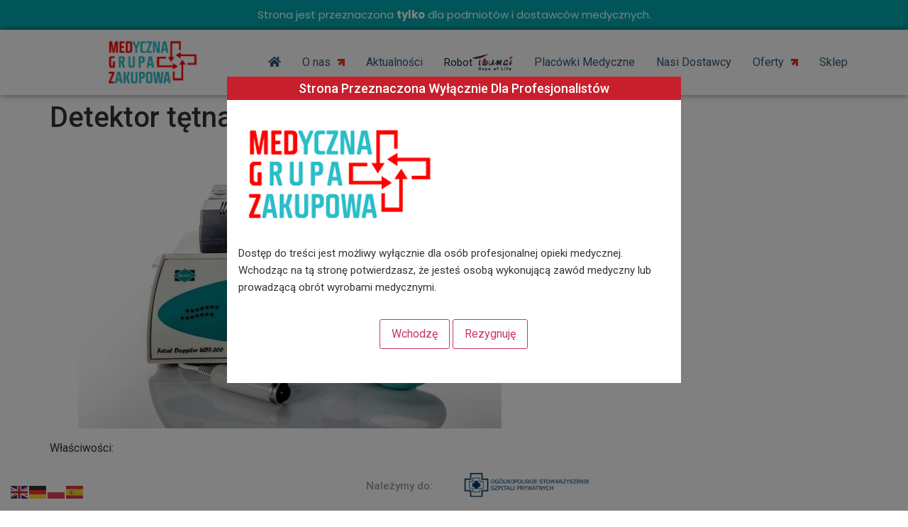

--- FILE ---
content_type: text/html; charset=UTF-8
request_url: https://medgz.pl/sprzedaz/detektor-tetna-udt-300-z-zapisem/
body_size: 15845
content:
<!doctype html>
<html lang="pl-PL">
<head>
	<meta charset="UTF-8">
	<meta name="viewport" content="width=device-width, initial-scale=1">
	<link rel="profile" href="https://gmpg.org/xfn/11">
	<link rel="dns-prefetch" href="//cdn.hu-manity.co" />
		<!-- Cookie Compliance -->
		<script type="text/javascript">var huOptions = {"appID":"medgzpl-7463e85","currentLanguage":"pl","blocking":false,"globalCookie":false,"isAdmin":false,"privacyConsent":true,"forms":[]};</script>
		<script type="text/javascript" src="https://cdn.hu-manity.co/hu-banner.min.js"></script><meta name='robots' content='index, follow, max-image-preview:large, max-snippet:-1, max-video-preview:-1' />
	<style>img:is([sizes="auto" i], [sizes^="auto," i]) { contain-intrinsic-size: 3000px 1500px }</style>
	
	<!-- This site is optimized with the Yoast SEO plugin v26.6 - https://yoast.com/wordpress/plugins/seo/ -->
	<title>Detektor tętna UDT - 300 z zapisem - medgz.pl | Medyczna Grupa Zakupowa</title>
	<link rel="canonical" href="https://medgz.pl/sprzedaz/detektor-tetna-udt-300-z-zapisem/" />
	<meta property="og:locale" content="pl_PL" />
	<meta property="og:type" content="article" />
	<meta property="og:title" content="Detektor tętna UDT - 300 z zapisem - medgz.pl | Medyczna Grupa Zakupowa" />
	<meta property="og:description" content="Właściwości: &#8211; wymienna głowica B9P2MHz &#8211; szerokokątna 9-elementowa &#8211; przewód skrętny głowicy &#8211; uchwyty głowicy i znacznika ruchów &#8211; wysoka czułość, od 14 tygodnia ciąży &#8211; niski poziom szumów &#8211; czysty dźwięk &#8211; układ ARC, automatycznie optymalizuje odbiór sygnałów serca i ogranicza zakłócenia kontaktowe &#8211; trójkolorowy wskaźnik jakości sygnału &#8211; pomiar częstości akcji serca, 50-210 [&hellip;]" />
	<meta property="og:url" content="https://medgz.pl/sprzedaz/detektor-tetna-udt-300-z-zapisem/" />
	<meta property="og:site_name" content="medgz.pl | Medyczna Grupa Zakupowa" />
	<meta property="og:image" content="https://medgz.pl/wp-content/uploads/2022/06/Detektor-z-zapisem.jpg" />
	<meta property="og:image:width" content="597" />
	<meta property="og:image:height" content="398" />
	<meta property="og:image:type" content="image/jpeg" />
	<meta name="twitter:card" content="summary_large_image" />
	<meta name="twitter:label1" content="Szacowany czas czytania" />
	<meta name="twitter:data1" content="1 minuta" />
	<script type="application/ld+json" class="yoast-schema-graph">{"@context":"https://schema.org","@graph":[{"@type":"WebPage","@id":"https://medgz.pl/sprzedaz/detektor-tetna-udt-300-z-zapisem/","url":"https://medgz.pl/sprzedaz/detektor-tetna-udt-300-z-zapisem/","name":"Detektor tętna UDT - 300 z zapisem - medgz.pl | Medyczna Grupa Zakupowa","isPartOf":{"@id":"https://medgz.pl/#website"},"primaryImageOfPage":{"@id":"https://medgz.pl/sprzedaz/detektor-tetna-udt-300-z-zapisem/#primaryimage"},"image":{"@id":"https://medgz.pl/sprzedaz/detektor-tetna-udt-300-z-zapisem/#primaryimage"},"thumbnailUrl":"https://medgz.pl/wp-content/uploads/2022/06/Detektor-z-zapisem.jpg","datePublished":"2022-06-30T13:25:39+00:00","breadcrumb":{"@id":"https://medgz.pl/sprzedaz/detektor-tetna-udt-300-z-zapisem/#breadcrumb"},"inLanguage":"pl-PL","potentialAction":[{"@type":"ReadAction","target":["https://medgz.pl/sprzedaz/detektor-tetna-udt-300-z-zapisem/"]}]},{"@type":"ImageObject","inLanguage":"pl-PL","@id":"https://medgz.pl/sprzedaz/detektor-tetna-udt-300-z-zapisem/#primaryimage","url":"https://medgz.pl/wp-content/uploads/2022/06/Detektor-z-zapisem.jpg","contentUrl":"https://medgz.pl/wp-content/uploads/2022/06/Detektor-z-zapisem.jpg","width":597,"height":398},{"@type":"BreadcrumbList","@id":"https://medgz.pl/sprzedaz/detektor-tetna-udt-300-z-zapisem/#breadcrumb","itemListElement":[{"@type":"ListItem","position":1,"name":"Strona główna","item":"https://medgz.pl/"},{"@type":"ListItem","position":2,"name":"Detektor tętna UDT &#8211; 300 z zapisem"}]},{"@type":"WebSite","@id":"https://medgz.pl/#website","url":"https://medgz.pl/","name":"medgz.pl | Medyczna Grupa Zakupowa","description":"Celem działania Centralnych Zakup&oacute;w OSSP jest obniżenie koszt&oacute;w zakupu materiał&oacute;w medycznych, lek&oacute;w, usług, energii, gazu, urządzeń medycznych, wyposażenia oraz ubezpieczeń.","publisher":{"@id":"https://medgz.pl/#organization"},"potentialAction":[{"@type":"SearchAction","target":{"@type":"EntryPoint","urlTemplate":"https://medgz.pl/?s={search_term_string}"},"query-input":{"@type":"PropertyValueSpecification","valueRequired":true,"valueName":"search_term_string"}}],"inLanguage":"pl-PL"},{"@type":"Organization","@id":"https://medgz.pl/#organization","name":"medgz.pl | Medyczna Grupa Zakupowa","url":"https://medgz.pl/","logo":{"@type":"ImageObject","inLanguage":"pl-PL","@id":"https://medgz.pl/#/schema/logo/image/","url":"https://medgz.pl/wp-content/uploads/2022/06/medgz.png","contentUrl":"https://medgz.pl/wp-content/uploads/2022/06/medgz.png","width":283,"height":150,"caption":"medgz.pl | Medyczna Grupa Zakupowa"},"image":{"@id":"https://medgz.pl/#/schema/logo/image/"}}]}</script>
	<!-- / Yoast SEO plugin. -->


<link rel="alternate" type="application/rss+xml" title="medgz.pl | Medyczna Grupa Zakupowa &raquo; Kanał z wpisami" href="https://medgz.pl/feed/" />
<link rel="alternate" type="application/rss+xml" title="medgz.pl | Medyczna Grupa Zakupowa &raquo; Kanał z komentarzami" href="https://medgz.pl/comments/feed/" />
<script>
window._wpemojiSettings = {"baseUrl":"https:\/\/s.w.org\/images\/core\/emoji\/15.0.3\/72x72\/","ext":".png","svgUrl":"https:\/\/s.w.org\/images\/core\/emoji\/15.0.3\/svg\/","svgExt":".svg","source":{"concatemoji":"https:\/\/medgz.pl\/wp-includes\/js\/wp-emoji-release.min.js?ver=6.7.4"}};
/*! This file is auto-generated */
!function(i,n){var o,s,e;function c(e){try{var t={supportTests:e,timestamp:(new Date).valueOf()};sessionStorage.setItem(o,JSON.stringify(t))}catch(e){}}function p(e,t,n){e.clearRect(0,0,e.canvas.width,e.canvas.height),e.fillText(t,0,0);var t=new Uint32Array(e.getImageData(0,0,e.canvas.width,e.canvas.height).data),r=(e.clearRect(0,0,e.canvas.width,e.canvas.height),e.fillText(n,0,0),new Uint32Array(e.getImageData(0,0,e.canvas.width,e.canvas.height).data));return t.every(function(e,t){return e===r[t]})}function u(e,t,n){switch(t){case"flag":return n(e,"\ud83c\udff3\ufe0f\u200d\u26a7\ufe0f","\ud83c\udff3\ufe0f\u200b\u26a7\ufe0f")?!1:!n(e,"\ud83c\uddfa\ud83c\uddf3","\ud83c\uddfa\u200b\ud83c\uddf3")&&!n(e,"\ud83c\udff4\udb40\udc67\udb40\udc62\udb40\udc65\udb40\udc6e\udb40\udc67\udb40\udc7f","\ud83c\udff4\u200b\udb40\udc67\u200b\udb40\udc62\u200b\udb40\udc65\u200b\udb40\udc6e\u200b\udb40\udc67\u200b\udb40\udc7f");case"emoji":return!n(e,"\ud83d\udc26\u200d\u2b1b","\ud83d\udc26\u200b\u2b1b")}return!1}function f(e,t,n){var r="undefined"!=typeof WorkerGlobalScope&&self instanceof WorkerGlobalScope?new OffscreenCanvas(300,150):i.createElement("canvas"),a=r.getContext("2d",{willReadFrequently:!0}),o=(a.textBaseline="top",a.font="600 32px Arial",{});return e.forEach(function(e){o[e]=t(a,e,n)}),o}function t(e){var t=i.createElement("script");t.src=e,t.defer=!0,i.head.appendChild(t)}"undefined"!=typeof Promise&&(o="wpEmojiSettingsSupports",s=["flag","emoji"],n.supports={everything:!0,everythingExceptFlag:!0},e=new Promise(function(e){i.addEventListener("DOMContentLoaded",e,{once:!0})}),new Promise(function(t){var n=function(){try{var e=JSON.parse(sessionStorage.getItem(o));if("object"==typeof e&&"number"==typeof e.timestamp&&(new Date).valueOf()<e.timestamp+604800&&"object"==typeof e.supportTests)return e.supportTests}catch(e){}return null}();if(!n){if("undefined"!=typeof Worker&&"undefined"!=typeof OffscreenCanvas&&"undefined"!=typeof URL&&URL.createObjectURL&&"undefined"!=typeof Blob)try{var e="postMessage("+f.toString()+"("+[JSON.stringify(s),u.toString(),p.toString()].join(",")+"));",r=new Blob([e],{type:"text/javascript"}),a=new Worker(URL.createObjectURL(r),{name:"wpTestEmojiSupports"});return void(a.onmessage=function(e){c(n=e.data),a.terminate(),t(n)})}catch(e){}c(n=f(s,u,p))}t(n)}).then(function(e){for(var t in e)n.supports[t]=e[t],n.supports.everything=n.supports.everything&&n.supports[t],"flag"!==t&&(n.supports.everythingExceptFlag=n.supports.everythingExceptFlag&&n.supports[t]);n.supports.everythingExceptFlag=n.supports.everythingExceptFlag&&!n.supports.flag,n.DOMReady=!1,n.readyCallback=function(){n.DOMReady=!0}}).then(function(){return e}).then(function(){var e;n.supports.everything||(n.readyCallback(),(e=n.source||{}).concatemoji?t(e.concatemoji):e.wpemoji&&e.twemoji&&(t(e.twemoji),t(e.wpemoji)))}))}((window,document),window._wpemojiSettings);
</script>

<style id='wp-emoji-styles-inline-css'>

	img.wp-smiley, img.emoji {
		display: inline !important;
		border: none !important;
		box-shadow: none !important;
		height: 1em !important;
		width: 1em !important;
		margin: 0 0.07em !important;
		vertical-align: -0.1em !important;
		background: none !important;
		padding: 0 !important;
	}
</style>
<link rel='stylesheet' id='wp-block-library-css' href='https://medgz.pl/wp-includes/css/dist/block-library/style.min.css?ver=6.7.4' media='all' />
<link rel='stylesheet' id='jet-engine-frontend-css' href='https://medgz.pl/wp-content/plugins/jet-engine/assets/css/frontend.css?ver=3.6.4' media='all' />
<style id='global-styles-inline-css'>
:root{--wp--preset--aspect-ratio--square: 1;--wp--preset--aspect-ratio--4-3: 4/3;--wp--preset--aspect-ratio--3-4: 3/4;--wp--preset--aspect-ratio--3-2: 3/2;--wp--preset--aspect-ratio--2-3: 2/3;--wp--preset--aspect-ratio--16-9: 16/9;--wp--preset--aspect-ratio--9-16: 9/16;--wp--preset--color--black: #000000;--wp--preset--color--cyan-bluish-gray: #abb8c3;--wp--preset--color--white: #ffffff;--wp--preset--color--pale-pink: #f78da7;--wp--preset--color--vivid-red: #cf2e2e;--wp--preset--color--luminous-vivid-orange: #ff6900;--wp--preset--color--luminous-vivid-amber: #fcb900;--wp--preset--color--light-green-cyan: #7bdcb5;--wp--preset--color--vivid-green-cyan: #00d084;--wp--preset--color--pale-cyan-blue: #8ed1fc;--wp--preset--color--vivid-cyan-blue: #0693e3;--wp--preset--color--vivid-purple: #9b51e0;--wp--preset--gradient--vivid-cyan-blue-to-vivid-purple: linear-gradient(135deg,rgba(6,147,227,1) 0%,rgb(155,81,224) 100%);--wp--preset--gradient--light-green-cyan-to-vivid-green-cyan: linear-gradient(135deg,rgb(122,220,180) 0%,rgb(0,208,130) 100%);--wp--preset--gradient--luminous-vivid-amber-to-luminous-vivid-orange: linear-gradient(135deg,rgba(252,185,0,1) 0%,rgba(255,105,0,1) 100%);--wp--preset--gradient--luminous-vivid-orange-to-vivid-red: linear-gradient(135deg,rgba(255,105,0,1) 0%,rgb(207,46,46) 100%);--wp--preset--gradient--very-light-gray-to-cyan-bluish-gray: linear-gradient(135deg,rgb(238,238,238) 0%,rgb(169,184,195) 100%);--wp--preset--gradient--cool-to-warm-spectrum: linear-gradient(135deg,rgb(74,234,220) 0%,rgb(151,120,209) 20%,rgb(207,42,186) 40%,rgb(238,44,130) 60%,rgb(251,105,98) 80%,rgb(254,248,76) 100%);--wp--preset--gradient--blush-light-purple: linear-gradient(135deg,rgb(255,206,236) 0%,rgb(152,150,240) 100%);--wp--preset--gradient--blush-bordeaux: linear-gradient(135deg,rgb(254,205,165) 0%,rgb(254,45,45) 50%,rgb(107,0,62) 100%);--wp--preset--gradient--luminous-dusk: linear-gradient(135deg,rgb(255,203,112) 0%,rgb(199,81,192) 50%,rgb(65,88,208) 100%);--wp--preset--gradient--pale-ocean: linear-gradient(135deg,rgb(255,245,203) 0%,rgb(182,227,212) 50%,rgb(51,167,181) 100%);--wp--preset--gradient--electric-grass: linear-gradient(135deg,rgb(202,248,128) 0%,rgb(113,206,126) 100%);--wp--preset--gradient--midnight: linear-gradient(135deg,rgb(2,3,129) 0%,rgb(40,116,252) 100%);--wp--preset--font-size--small: 13px;--wp--preset--font-size--medium: 20px;--wp--preset--font-size--large: 36px;--wp--preset--font-size--x-large: 42px;--wp--preset--spacing--20: 0.44rem;--wp--preset--spacing--30: 0.67rem;--wp--preset--spacing--40: 1rem;--wp--preset--spacing--50: 1.5rem;--wp--preset--spacing--60: 2.25rem;--wp--preset--spacing--70: 3.38rem;--wp--preset--spacing--80: 5.06rem;--wp--preset--shadow--natural: 6px 6px 9px rgba(0, 0, 0, 0.2);--wp--preset--shadow--deep: 12px 12px 50px rgba(0, 0, 0, 0.4);--wp--preset--shadow--sharp: 6px 6px 0px rgba(0, 0, 0, 0.2);--wp--preset--shadow--outlined: 6px 6px 0px -3px rgba(255, 255, 255, 1), 6px 6px rgba(0, 0, 0, 1);--wp--preset--shadow--crisp: 6px 6px 0px rgba(0, 0, 0, 1);}:root { --wp--style--global--content-size: 800px;--wp--style--global--wide-size: 1200px; }:where(body) { margin: 0; }.wp-site-blocks > .alignleft { float: left; margin-right: 2em; }.wp-site-blocks > .alignright { float: right; margin-left: 2em; }.wp-site-blocks > .aligncenter { justify-content: center; margin-left: auto; margin-right: auto; }:where(.wp-site-blocks) > * { margin-block-start: 24px; margin-block-end: 0; }:where(.wp-site-blocks) > :first-child { margin-block-start: 0; }:where(.wp-site-blocks) > :last-child { margin-block-end: 0; }:root { --wp--style--block-gap: 24px; }:root :where(.is-layout-flow) > :first-child{margin-block-start: 0;}:root :where(.is-layout-flow) > :last-child{margin-block-end: 0;}:root :where(.is-layout-flow) > *{margin-block-start: 24px;margin-block-end: 0;}:root :where(.is-layout-constrained) > :first-child{margin-block-start: 0;}:root :where(.is-layout-constrained) > :last-child{margin-block-end: 0;}:root :where(.is-layout-constrained) > *{margin-block-start: 24px;margin-block-end: 0;}:root :where(.is-layout-flex){gap: 24px;}:root :where(.is-layout-grid){gap: 24px;}.is-layout-flow > .alignleft{float: left;margin-inline-start: 0;margin-inline-end: 2em;}.is-layout-flow > .alignright{float: right;margin-inline-start: 2em;margin-inline-end: 0;}.is-layout-flow > .aligncenter{margin-left: auto !important;margin-right: auto !important;}.is-layout-constrained > .alignleft{float: left;margin-inline-start: 0;margin-inline-end: 2em;}.is-layout-constrained > .alignright{float: right;margin-inline-start: 2em;margin-inline-end: 0;}.is-layout-constrained > .aligncenter{margin-left: auto !important;margin-right: auto !important;}.is-layout-constrained > :where(:not(.alignleft):not(.alignright):not(.alignfull)){max-width: var(--wp--style--global--content-size);margin-left: auto !important;margin-right: auto !important;}.is-layout-constrained > .alignwide{max-width: var(--wp--style--global--wide-size);}body .is-layout-flex{display: flex;}.is-layout-flex{flex-wrap: wrap;align-items: center;}.is-layout-flex > :is(*, div){margin: 0;}body .is-layout-grid{display: grid;}.is-layout-grid > :is(*, div){margin: 0;}body{padding-top: 0px;padding-right: 0px;padding-bottom: 0px;padding-left: 0px;}a:where(:not(.wp-element-button)){text-decoration: underline;}:root :where(.wp-element-button, .wp-block-button__link){background-color: #32373c;border-width: 0;color: #fff;font-family: inherit;font-size: inherit;line-height: inherit;padding: calc(0.667em + 2px) calc(1.333em + 2px);text-decoration: none;}.has-black-color{color: var(--wp--preset--color--black) !important;}.has-cyan-bluish-gray-color{color: var(--wp--preset--color--cyan-bluish-gray) !important;}.has-white-color{color: var(--wp--preset--color--white) !important;}.has-pale-pink-color{color: var(--wp--preset--color--pale-pink) !important;}.has-vivid-red-color{color: var(--wp--preset--color--vivid-red) !important;}.has-luminous-vivid-orange-color{color: var(--wp--preset--color--luminous-vivid-orange) !important;}.has-luminous-vivid-amber-color{color: var(--wp--preset--color--luminous-vivid-amber) !important;}.has-light-green-cyan-color{color: var(--wp--preset--color--light-green-cyan) !important;}.has-vivid-green-cyan-color{color: var(--wp--preset--color--vivid-green-cyan) !important;}.has-pale-cyan-blue-color{color: var(--wp--preset--color--pale-cyan-blue) !important;}.has-vivid-cyan-blue-color{color: var(--wp--preset--color--vivid-cyan-blue) !important;}.has-vivid-purple-color{color: var(--wp--preset--color--vivid-purple) !important;}.has-black-background-color{background-color: var(--wp--preset--color--black) !important;}.has-cyan-bluish-gray-background-color{background-color: var(--wp--preset--color--cyan-bluish-gray) !important;}.has-white-background-color{background-color: var(--wp--preset--color--white) !important;}.has-pale-pink-background-color{background-color: var(--wp--preset--color--pale-pink) !important;}.has-vivid-red-background-color{background-color: var(--wp--preset--color--vivid-red) !important;}.has-luminous-vivid-orange-background-color{background-color: var(--wp--preset--color--luminous-vivid-orange) !important;}.has-luminous-vivid-amber-background-color{background-color: var(--wp--preset--color--luminous-vivid-amber) !important;}.has-light-green-cyan-background-color{background-color: var(--wp--preset--color--light-green-cyan) !important;}.has-vivid-green-cyan-background-color{background-color: var(--wp--preset--color--vivid-green-cyan) !important;}.has-pale-cyan-blue-background-color{background-color: var(--wp--preset--color--pale-cyan-blue) !important;}.has-vivid-cyan-blue-background-color{background-color: var(--wp--preset--color--vivid-cyan-blue) !important;}.has-vivid-purple-background-color{background-color: var(--wp--preset--color--vivid-purple) !important;}.has-black-border-color{border-color: var(--wp--preset--color--black) !important;}.has-cyan-bluish-gray-border-color{border-color: var(--wp--preset--color--cyan-bluish-gray) !important;}.has-white-border-color{border-color: var(--wp--preset--color--white) !important;}.has-pale-pink-border-color{border-color: var(--wp--preset--color--pale-pink) !important;}.has-vivid-red-border-color{border-color: var(--wp--preset--color--vivid-red) !important;}.has-luminous-vivid-orange-border-color{border-color: var(--wp--preset--color--luminous-vivid-orange) !important;}.has-luminous-vivid-amber-border-color{border-color: var(--wp--preset--color--luminous-vivid-amber) !important;}.has-light-green-cyan-border-color{border-color: var(--wp--preset--color--light-green-cyan) !important;}.has-vivid-green-cyan-border-color{border-color: var(--wp--preset--color--vivid-green-cyan) !important;}.has-pale-cyan-blue-border-color{border-color: var(--wp--preset--color--pale-cyan-blue) !important;}.has-vivid-cyan-blue-border-color{border-color: var(--wp--preset--color--vivid-cyan-blue) !important;}.has-vivid-purple-border-color{border-color: var(--wp--preset--color--vivid-purple) !important;}.has-vivid-cyan-blue-to-vivid-purple-gradient-background{background: var(--wp--preset--gradient--vivid-cyan-blue-to-vivid-purple) !important;}.has-light-green-cyan-to-vivid-green-cyan-gradient-background{background: var(--wp--preset--gradient--light-green-cyan-to-vivid-green-cyan) !important;}.has-luminous-vivid-amber-to-luminous-vivid-orange-gradient-background{background: var(--wp--preset--gradient--luminous-vivid-amber-to-luminous-vivid-orange) !important;}.has-luminous-vivid-orange-to-vivid-red-gradient-background{background: var(--wp--preset--gradient--luminous-vivid-orange-to-vivid-red) !important;}.has-very-light-gray-to-cyan-bluish-gray-gradient-background{background: var(--wp--preset--gradient--very-light-gray-to-cyan-bluish-gray) !important;}.has-cool-to-warm-spectrum-gradient-background{background: var(--wp--preset--gradient--cool-to-warm-spectrum) !important;}.has-blush-light-purple-gradient-background{background: var(--wp--preset--gradient--blush-light-purple) !important;}.has-blush-bordeaux-gradient-background{background: var(--wp--preset--gradient--blush-bordeaux) !important;}.has-luminous-dusk-gradient-background{background: var(--wp--preset--gradient--luminous-dusk) !important;}.has-pale-ocean-gradient-background{background: var(--wp--preset--gradient--pale-ocean) !important;}.has-electric-grass-gradient-background{background: var(--wp--preset--gradient--electric-grass) !important;}.has-midnight-gradient-background{background: var(--wp--preset--gradient--midnight) !important;}.has-small-font-size{font-size: var(--wp--preset--font-size--small) !important;}.has-medium-font-size{font-size: var(--wp--preset--font-size--medium) !important;}.has-large-font-size{font-size: var(--wp--preset--font-size--large) !important;}.has-x-large-font-size{font-size: var(--wp--preset--font-size--x-large) !important;}
:root :where(.wp-block-pullquote){font-size: 1.5em;line-height: 1.6;}
</style>
<link rel='stylesheet' id='wp-terms-popup-css' href='https://medgz.pl/wp-content/plugins/wp-terms-popup/public/css/wp-terms-popup-public.css?ver=2.10.0' media='all' />
<link rel='stylesheet' id='hello-elementor-css' href='https://medgz.pl/wp-content/themes/hello-elementor/assets/css/reset.css?ver=3.4.5' media='all' />
<link rel='stylesheet' id='hello-elementor-theme-style-css' href='https://medgz.pl/wp-content/themes/hello-elementor/assets/css/theme.css?ver=3.4.5' media='all' />
<link rel='stylesheet' id='hello-elementor-header-footer-css' href='https://medgz.pl/wp-content/themes/hello-elementor/assets/css/header-footer.css?ver=3.4.5' media='all' />
<link rel='stylesheet' id='elementor-frontend-css' href='https://medgz.pl/wp-content/plugins/elementor/assets/css/frontend.min.css?ver=3.33.6' media='all' />
<link rel='stylesheet' id='elementor-post-7-css' href='https://medgz.pl/wp-content/uploads/elementor/css/post-7.css?ver=1766092236' media='all' />
<link rel='stylesheet' id='wp-members-css' href='https://medgz.pl/wp-content/plugins/wp-members/assets/css/forms/wp-members-2016-no-float.min.css?ver=3.5.4.4' media='all' />
<link rel='stylesheet' id='dflip-style-css' href='https://medgz.pl/wp-content/plugins/3d-flipbook-dflip-lite/assets/css/dflip.min.css?ver=2.4.20' media='all' />
<link rel='stylesheet' id='widget-image-css' href='https://medgz.pl/wp-content/plugins/elementor/assets/css/widget-image.min.css?ver=3.33.6' media='all' />
<link rel='stylesheet' id='e-sticky-css' href='https://medgz.pl/wp-content/plugins/elementor-pro/assets/css/modules/sticky.min.css?ver=3.27.3' media='all' />
<link rel='stylesheet' id='widget-divider-css' href='https://medgz.pl/wp-content/plugins/elementor/assets/css/widget-divider.min.css?ver=3.33.6' media='all' />
<link rel='stylesheet' id='widget-heading-css' href='https://medgz.pl/wp-content/plugins/elementor/assets/css/widget-heading.min.css?ver=3.33.6' media='all' />
<link rel='stylesheet' id='widget-icon-list-css' href='https://medgz.pl/wp-content/plugins/elementor/assets/css/widget-icon-list.min.css?ver=3.33.6' media='all' />
<link rel='stylesheet' id='widget-social-icons-css' href='https://medgz.pl/wp-content/plugins/elementor/assets/css/widget-social-icons.min.css?ver=3.33.6' media='all' />
<link rel='stylesheet' id='e-apple-webkit-css' href='https://medgz.pl/wp-content/plugins/elementor/assets/css/conditionals/apple-webkit.min.css?ver=3.33.6' media='all' />
<link rel='stylesheet' id='jet-blocks-css' href='https://medgz.pl/wp-content/uploads/elementor/css/custom-jet-blocks.css?ver=1.3.16' media='all' />
<link rel='stylesheet' id='elementor-icons-css' href='https://medgz.pl/wp-content/plugins/elementor/assets/lib/eicons/css/elementor-icons.min.css?ver=5.44.0' media='all' />
<link rel='stylesheet' id='jet-blog-css' href='https://medgz.pl/wp-content/plugins/jet-blog/assets/css/jet-blog.css?ver=2.4.3' media='all' />
<link rel='stylesheet' id='elementor-post-18-css' href='https://medgz.pl/wp-content/uploads/elementor/css/post-18.css?ver=1766092237' media='all' />
<link rel='stylesheet' id='elementor-post-5190-css' href='https://medgz.pl/wp-content/uploads/elementor/css/post-5190.css?ver=1766092237' media='all' />
<link rel='stylesheet' id='ekit-widget-styles-css' href='https://medgz.pl/wp-content/plugins/elementskit-lite/widgets/init/assets/css/widget-styles.css?ver=3.7.7' media='all' />
<link rel='stylesheet' id='ekit-responsive-css' href='https://medgz.pl/wp-content/plugins/elementskit-lite/widgets/init/assets/css/responsive.css?ver=3.7.7' media='all' />
<link rel='stylesheet' id='elementor-gf-poppins-css' href='https://fonts.googleapis.com/css?family=Poppins:100,100italic,200,200italic,300,300italic,400,400italic,500,500italic,600,600italic,700,700italic,800,800italic,900,900italic&#038;display=auto&#038;subset=latin-ext' media='all' />
<link rel='stylesheet' id='elementor-gf-roboto-css' href='https://fonts.googleapis.com/css?family=Roboto:100,100italic,200,200italic,300,300italic,400,400italic,500,500italic,600,600italic,700,700italic,800,800italic,900,900italic&#038;display=auto&#038;subset=latin-ext' media='all' />
<link rel='stylesheet' id='elementor-icons-shared-0-css' href='https://medgz.pl/wp-content/plugins/elementor/assets/lib/font-awesome/css/fontawesome.min.css?ver=5.15.3' media='all' />
<link rel='stylesheet' id='elementor-icons-fa-solid-css' href='https://medgz.pl/wp-content/plugins/elementor/assets/lib/font-awesome/css/solid.min.css?ver=5.15.3' media='all' />
<link rel='stylesheet' id='elementor-icons-fa-brands-css' href='https://medgz.pl/wp-content/plugins/elementor/assets/lib/font-awesome/css/brands.min.css?ver=5.15.3' media='all' />
<script src="https://medgz.pl/wp-includes/js/jquery/jquery.min.js?ver=3.7.1" id="jquery-core-js"></script>
<script src="https://medgz.pl/wp-includes/js/jquery/jquery-migrate.min.js?ver=3.4.1" id="jquery-migrate-js"></script>
<link rel="https://api.w.org/" href="https://medgz.pl/wp-json/" /><link rel="alternate" title="JSON" type="application/json" href="https://medgz.pl/wp-json/wp/v2/sprzedaz/6620" /><link rel="EditURI" type="application/rsd+xml" title="RSD" href="https://medgz.pl/xmlrpc.php?rsd" />
<meta name="generator" content="WordPress 6.7.4" />
<link rel='shortlink' href='https://medgz.pl/?p=6620' />
<link rel="alternate" title="oEmbed (JSON)" type="application/json+oembed" href="https://medgz.pl/wp-json/oembed/1.0/embed?url=https%3A%2F%2Fmedgz.pl%2Fsprzedaz%2Fdetektor-tetna-udt-300-z-zapisem%2F" />
<link rel="alternate" title="oEmbed (XML)" type="text/xml+oembed" href="https://medgz.pl/wp-json/oembed/1.0/embed?url=https%3A%2F%2Fmedgz.pl%2Fsprzedaz%2Fdetektor-tetna-udt-300-z-zapisem%2F&#038;format=xml" />
<meta name="generator" content="Elementor 3.33.6; features: additional_custom_breakpoints; settings: css_print_method-external, google_font-enabled, font_display-auto">
<!-- Google tag (gtag.js) -->
<script async src="https://www.googletagmanager.com/gtag/js?id=G-RQ2KWKSPZ9"></script>
<script>
  window.dataLayer = window.dataLayer || [];
  function gtag(){dataLayer.push(arguments);}
  gtag('js', new Date());

  gtag('config', 'G-RQ2KWKSPZ9');
</script>

			<style>
				.e-con.e-parent:nth-of-type(n+4):not(.e-lazyloaded):not(.e-no-lazyload),
				.e-con.e-parent:nth-of-type(n+4):not(.e-lazyloaded):not(.e-no-lazyload) * {
					background-image: none !important;
				}
				@media screen and (max-height: 1024px) {
					.e-con.e-parent:nth-of-type(n+3):not(.e-lazyloaded):not(.e-no-lazyload),
					.e-con.e-parent:nth-of-type(n+3):not(.e-lazyloaded):not(.e-no-lazyload) * {
						background-image: none !important;
					}
				}
				@media screen and (max-height: 640px) {
					.e-con.e-parent:nth-of-type(n+2):not(.e-lazyloaded):not(.e-no-lazyload),
					.e-con.e-parent:nth-of-type(n+2):not(.e-lazyloaded):not(.e-no-lazyload) * {
						background-image: none !important;
					}
				}
			</style>
			<link rel="icon" href="https://medgz.pl/wp-content/uploads/2022/06/cropped-cropped-miniatura-post-logo-med-gz-2-32x32.png" sizes="32x32" />
<link rel="icon" href="https://medgz.pl/wp-content/uploads/2022/06/cropped-cropped-miniatura-post-logo-med-gz-2-192x192.png" sizes="192x192" />
<link rel="apple-touch-icon" href="https://medgz.pl/wp-content/uploads/2022/06/cropped-cropped-miniatura-post-logo-med-gz-2-180x180.png" />
<meta name="msapplication-TileImage" content="https://medgz.pl/wp-content/uploads/2022/06/cropped-cropped-miniatura-post-logo-med-gz-2-270x270.png" />
</head>
<body class="sprzedaz-template-default single single-sprzedaz postid-6620 wp-custom-logo wp-embed-responsive cookies-not-set hello-elementor-default elementor-default elementor-kit-7">


<a class="skip-link screen-reader-text" href="#content">Przejdź do treści</a>

		<div data-elementor-type="header" data-elementor-id="18" class="elementor elementor-18 elementor-location-header" data-elementor-post-type="elementor_library">
					<section class="elementor-section elementor-top-section elementor-element elementor-element-f100585 elementor-section-boxed elementor-section-height-default elementor-section-height-default" data-id="f100585" data-element_type="section" data-settings="{&quot;jet_parallax_layout_list&quot;:[],&quot;background_background&quot;:&quot;classic&quot;}">
						<div class="elementor-container elementor-column-gap-default">
					<div class="elementor-column elementor-col-100 elementor-top-column elementor-element elementor-element-64ee0c6" data-id="64ee0c6" data-element_type="column">
			<div class="elementor-widget-wrap elementor-element-populated">
						<div class="elementor-element elementor-element-9d7d8b1 elementor-widget elementor-widget-text-editor" data-id="9d7d8b1" data-element_type="widget" data-widget_type="text-editor.default">
				<div class="elementor-widget-container">
									

Strona jest przeznaczona <strong>tylko</strong> dla podmiotów i dostawców medycznych.
								</div>
				</div>
					</div>
		</div>
					</div>
		</section>
				<section class="elementor-section elementor-top-section elementor-element elementor-element-f15fc65 elementor-section-content-top elementor-section-full_width elementor-section-height-default elementor-section-height-default" data-id="f15fc65" data-element_type="section" data-settings="{&quot;background_background&quot;:&quot;classic&quot;,&quot;jet_parallax_layout_list&quot;:[],&quot;sticky&quot;:&quot;top&quot;,&quot;sticky_on&quot;:[&quot;desktop&quot;,&quot;tablet&quot;,&quot;mobile&quot;],&quot;sticky_offset&quot;:0,&quot;sticky_effects_offset&quot;:0,&quot;sticky_anchor_link_offset&quot;:0}">
						<div class="elementor-container elementor-column-gap-default">
					<div class="elementor-column elementor-col-50 elementor-top-column elementor-element elementor-element-524bfe4" data-id="524bfe4" data-element_type="column">
			<div class="elementor-widget-wrap elementor-element-populated">
						<div class="elementor-element elementor-element-ce71d8d elementor-widget-mobile__width-initial elementor-widget elementor-widget-theme-site-logo elementor-widget-image" data-id="ce71d8d" data-element_type="widget" data-widget_type="theme-site-logo.default">
				<div class="elementor-widget-container">
											<a href="https://medgz.pl">
			<img width="283" height="150" src="https://medgz.pl/wp-content/uploads/2022/06/medgz.png" class="attachment-full size-full wp-image-21" alt="" />				</a>
											</div>
				</div>
					</div>
		</div>
				<div class="elementor-column elementor-col-50 elementor-top-column elementor-element elementor-element-f46d86d" data-id="f46d86d" data-element_type="column">
			<div class="elementor-widget-wrap elementor-element-populated">
						<div class="elementor-element elementor-element-7a83228 jet-nav-align-center jet-nav-mobile-align-flex-start elementor-widget__width-initial elementor-widget elementor-widget-jet-nav-menu" data-id="7a83228" data-element_type="widget" data-widget_type="jet-nav-menu.default">
				<div class="elementor-widget-container">
					<nav class="jet-nav-wrap m-layout-mobile jet-mobile-menu jet-mobile-menu--default" data-mobile-trigger-device="mobile" data-mobile-layout="default">
<div class="jet-nav__mobile-trigger jet-nav-mobile-trigger-align-right">
	<span class="jet-nav__mobile-trigger-open jet-blocks-icon"><i aria-hidden="true" class="fas fa-bars"></i></span>	<span class="jet-nav__mobile-trigger-close jet-blocks-icon"><i aria-hidden="true" class="fas fa-times"></i></span></div><div class="menu-main-container"><div class="jet-nav m-layout-mobile jet-nav--horizontal"><div class="menu-item menu-item-type-post_type menu-item-object-page menu-item-home jet-nav__item-48 jet-nav__item"><a href="https://medgz.pl/" class="menu-item-link menu-item-link-depth-0 menu-item-link-top"><span class="jet-nav-link-text"><span><i aria-hidden="true" class="fas fa-home"></i></span></span></a></div>
<div class="menu-item menu-item-type-custom menu-item-object-custom menu-item-has-children jet-nav__item-55 jet-nav__item"><a href="#" class="menu-item-link menu-item-link-depth-0 menu-item-link-top"><span class="jet-nav-link-text">O nas</span><div class="jet-nav-arrow"><svg xmlns="http://www.w3.org/2000/svg" id="Warstwa_1" data-name="Warstwa 1" viewBox="0 0 441.61 441.61"><defs><style>      .cls-1 {        fill: #e63616;      }    </style></defs><rect class="cls-1" x="159.83" y="-12.63" width="147.2" height="441.61" transform="translate(215.57 -104.09) rotate(45)"></rect><rect class="cls-1" width="441.61" height="147.2"></rect><rect class="cls-1" x="147.2" y="147.2" width="441.61" height="147.2" transform="translate(147.2 588.81) rotate(-90)"></rect></svg></div></a>
<div  class="jet-nav__sub jet-nav-depth-0">
	<div class="menu-item menu-item-type-post_type menu-item-object-page jet-nav__item-68 jet-nav__item jet-nav-item-sub"><a href="https://medgz.pl/o-firmie/" class="menu-item-link menu-item-link-depth-1 menu-item-link-sub"><span class="jet-nav-link-text">O Firmie</span></a></div>
	<div class="menu-item menu-item-type-post_type menu-item-object-page jet-nav__item-106 jet-nav__item jet-nav-item-sub"><a href="https://medgz.pl/zarzad/" class="menu-item-link menu-item-link-depth-1 menu-item-link-sub"><span class="jet-nav-link-text">Zarząd</span></a></div>
	<div class="menu-item menu-item-type-post_type menu-item-object-page jet-nav__item-100 jet-nav__item jet-nav-item-sub"><a href="https://medgz.pl/przetargi/" class="menu-item-link menu-item-link-depth-1 menu-item-link-sub"><span class="jet-nav-link-text">Przetargi</span></a></div>
	<div class="menu-item menu-item-type-post_type menu-item-object-page jet-nav__item-105 jet-nav__item jet-nav-item-sub"><a href="https://medgz.pl/rodo/" class="menu-item-link menu-item-link-depth-1 menu-item-link-sub"><span class="jet-nav-link-text">Ochrona danych osobowych</span></a></div>
	<div class="menu-item menu-item-type-post_type menu-item-object-page jet-nav__item-104 jet-nav__item jet-nav-item-sub"><a href="https://medgz.pl/kontakt/" class="menu-item-link menu-item-link-depth-1 menu-item-link-sub"><span class="jet-nav-link-text">Kontakt</span></a></div>
</div>
</div>
<div class="menu-item menu-item-type-post_type menu-item-object-page jet-nav__item-103 jet-nav__item"><a href="https://medgz.pl/aktualnosci/" class="menu-item-link menu-item-link-depth-0 menu-item-link-top"><span class="jet-nav-link-text">Aktualności</span></a></div>
<div class="menu-item menu-item-type-custom menu-item-object-custom menu-item-home jet-nav__item-10914 jet-nav__item"><a href="https://medgz.pl/#robot" class="menu-item-link menu-item-link-depth-0 menu-item-link-top"><span class="jet-nav-link-text"><span style="display:flex; align-items:center; gap:6px; line-height:0;"> <span style="font-weight:400; font-size:15px; color:#002b45;">Robot</span> <img src="https://medgz.pl/wp-content/uploads/2025/10/toumai_logo_kolor-scaled-1.webp" alt="Toumai" style="height:24px; width:auto; display:block;" > </span></span></a></div>
<div class="menu-item menu-item-type-post_type menu-item-object-page jet-nav__item-102 jet-nav__item"><a href="https://medgz.pl/placowki-medyczne/" class="menu-item-link menu-item-link-depth-0 menu-item-link-top"><span class="jet-nav-link-text">Placówki Medyczne</span></a></div>
<div class="menu-item menu-item-type-post_type menu-item-object-page jet-nav__item-101 jet-nav__item"><a href="https://medgz.pl/nasi-dostawcy/" class="menu-item-link menu-item-link-depth-0 menu-item-link-top"><span class="jet-nav-link-text">Nasi Dostawcy</span></a></div>
<div class="menu-item menu-item-type-post_type menu-item-object-page menu-item-has-children jet-nav__item-99 jet-nav__item"><a href="https://medgz.pl/zestawienie-ofert/" class="menu-item-link menu-item-link-depth-0 menu-item-link-top"><span class="jet-nav-link-text">Oferty</span><div class="jet-nav-arrow"><svg xmlns="http://www.w3.org/2000/svg" id="Warstwa_1" data-name="Warstwa 1" viewBox="0 0 441.61 441.61"><defs><style>      .cls-1 {        fill: #e63616;      }    </style></defs><rect class="cls-1" x="159.83" y="-12.63" width="147.2" height="441.61" transform="translate(215.57 -104.09) rotate(45)"></rect><rect class="cls-1" width="441.61" height="147.2"></rect><rect class="cls-1" x="147.2" y="147.2" width="441.61" height="147.2" transform="translate(147.2 588.81) rotate(-90)"></rect></svg></div></a>
<div  class="jet-nav__sub jet-nav-depth-0">
	<div class="menu-item menu-item-type-post_type menu-item-object-page jet-nav__item-6348 jet-nav__item jet-nav-item-sub"><a href="https://medgz.pl/test-na-koronawirusa/" class="menu-item-link menu-item-link-depth-1 menu-item-link-sub"><span class="jet-nav-link-text">TESTY CORDX/LEGIONELLA</span></a></div>
</div>
</div>
<div class="menu-item menu-item-type-custom menu-item-object-custom jet-nav__item-6795 jet-nav__item"><a href="https://sklep.medgz.pl/" class="menu-item-link menu-item-link-depth-0 menu-item-link-top"><span class="jet-nav-link-text">Sklep</span></a></div>
</div></div></nav>				</div>
				</div>
					</div>
		</div>
					</div>
		</section>
				</div>
		
<main id="content" class="site-main post-6620 sprzedaz type-sprzedaz status-publish has-post-thumbnail hentry category-sprzedaz-drobny-sprzet">

			<div class="page-header">
			<h1 class="entry-title">Detektor tętna UDT &#8211; 300 z zapisem</h1>		</div>
	
	<div class="page-content">
		
<figure class="wp-block-image"><img decoding="async" src="https://medgz.pl/wp-content/uploads/2022/06/Detektor-z-zapisem.jpg" alt=""/></figure>



<p>Właściwości:</p>



<p>&#8211; wymienna głowica B9P2MHz &#8211; szerokokątna 9-elementowa</p>



<p>&#8211; przewód skrętny głowicy</p>



<p>&#8211; uchwyty głowicy i znacznika ruchów</p>



<p>&#8211; wysoka czułość, od 14 tygodnia ciąży</p>



<p>&#8211; niski poziom szumów</p>



<p>&#8211; czysty dźwięk</p>



<p>&#8211; układ ARC, automatycznie optymalizuje odbiór sygnałów serca i ogranicza zakłócenia kontaktowe</p>



<p>&#8211; trójkolorowy wskaźnik jakości sygnału</p>



<p>&#8211; pomiar częstości akcji serca, 50-210 bpm</p>



<p>&#8211; zapis częstości uderzeń serca FHR i ruchów płodu na papierze termicznym 112 mm</p>



<p>&#8211; prędkość zapisu 1cm/min</p>



<p>&#8211; drukarka mocowana na górze detektora za pomocą uchwytów</p>



<p>&#8211; wyjście słuchawkowe</p>



<p>&#8211; zasilanie sieciowe 230V</p>

		
			</div>

	
</main>

			<div data-elementor-type="footer" data-elementor-id="5190" class="elementor elementor-5190 elementor-location-footer" data-elementor-post-type="elementor_library">
					<section class="elementor-section elementor-top-section elementor-element elementor-element-987c28a elementor-section-boxed elementor-section-height-default elementor-section-height-default" data-id="987c28a" data-element_type="section" data-settings="{&quot;jet_parallax_layout_list&quot;:[],&quot;background_background&quot;:&quot;classic&quot;,&quot;sticky&quot;:&quot;bottom&quot;,&quot;sticky_on&quot;:[&quot;desktop&quot;,&quot;tablet&quot;,&quot;mobile&quot;],&quot;sticky_offset&quot;:0,&quot;sticky_effects_offset&quot;:0,&quot;sticky_anchor_link_offset&quot;:0}">
						<div class="elementor-container elementor-column-gap-default">
					<div class="elementor-column elementor-col-50 elementor-top-column elementor-element elementor-element-91503c0" data-id="91503c0" data-element_type="column">
			<div class="elementor-widget-wrap elementor-element-populated">
						<div class="elementor-element elementor-element-dc2a15a elementor-widget__width-initial elementor-widget elementor-widget-text-editor" data-id="dc2a15a" data-element_type="widget" data-widget_type="text-editor.default">
				<div class="elementor-widget-container">
									<p>Należymy do:</p>								</div>
				</div>
					</div>
		</div>
				<div class="elementor-column elementor-col-50 elementor-top-column elementor-element elementor-element-4047161" data-id="4047161" data-element_type="column">
			<div class="elementor-widget-wrap elementor-element-populated">
						<div class="elementor-element elementor-element-ad98966 elementor-widget__width-initial elementor-widget elementor-widget-image" data-id="ad98966" data-element_type="widget" data-widget_type="image.default">
				<div class="elementor-widget-container">
																<a href="https://ossp.pl/">
							<img width="472" height="127" src="https://medgz.pl/wp-content/uploads/2022/06/logo-ossp.png" class="attachment-full size-full wp-image-29" alt="" srcset="https://medgz.pl/wp-content/uploads/2022/06/logo-ossp.png 472w, https://medgz.pl/wp-content/uploads/2022/06/logo-ossp-300x81.png 300w" sizes="(max-width: 472px) 100vw, 472px" />								</a>
															</div>
				</div>
					</div>
		</div>
					</div>
		</section>
				<section class="elementor-section elementor-top-section elementor-element elementor-element-db121ca elementor-section-full_width elementor-section-height-default elementor-section-height-default" data-id="db121ca" data-element_type="section" data-settings="{&quot;background_background&quot;:&quot;classic&quot;,&quot;jet_parallax_layout_list&quot;:[]}">
						<div class="elementor-container elementor-column-gap-wide">
					<div class="elementor-column elementor-col-25 elementor-top-column elementor-element elementor-element-813824d" data-id="813824d" data-element_type="column">
			<div class="elementor-widget-wrap elementor-element-populated">
						<div class="elementor-element elementor-element-71e0df1 elementor-widget elementor-widget-image" data-id="71e0df1" data-element_type="widget" data-widget_type="image.default">
				<div class="elementor-widget-container">
															<img width="1458" height="704" src="https://medgz.pl/wp-content/uploads/2022/06/medgz-logo-png-white.png" class="attachment-full size-full wp-image-10578" alt="" srcset="https://medgz.pl/wp-content/uploads/2022/06/medgz-logo-png-white.png 1458w, https://medgz.pl/wp-content/uploads/2022/06/medgz-logo-png-white-300x145.png 300w, https://medgz.pl/wp-content/uploads/2022/06/medgz-logo-png-white-1024x494.png 1024w, https://medgz.pl/wp-content/uploads/2022/06/medgz-logo-png-white-768x371.png 768w" sizes="(max-width: 1458px) 100vw, 1458px" />															</div>
				</div>
				<div class="elementor-element elementor-element-1c1fd37 elementor-widget-divider--view-line elementor-widget elementor-widget-divider" data-id="1c1fd37" data-element_type="widget" data-widget_type="divider.default">
				<div class="elementor-widget-container">
							<div class="elementor-divider">
			<span class="elementor-divider-separator">
						</span>
		</div>
						</div>
				</div>
				<div class="elementor-element elementor-element-37560c1 elementor-widget elementor-widget-heading" data-id="37560c1" data-element_type="widget" data-widget_type="heading.default">
				<div class="elementor-widget-container">
					<h3 class="elementor-heading-title elementor-size-default"><font color="#34CEDA">Kupuj</font> z nami</h3>				</div>
				</div>
				<div class="elementor-element elementor-element-95568a4 elementor-align-left footer-contact elementor-icon-list--layout-traditional elementor-list-item-link-full_width elementor-widget elementor-widget-icon-list" data-id="95568a4" data-element_type="widget" data-widget_type="icon-list.default">
				<div class="elementor-widget-container">
							<ul class="elementor-icon-list-items">
							<li class="elementor-icon-list-item">
											<a href="https://goo.gl/maps/Qby3F2oQTUoMgNTG8">

												<span class="elementor-icon-list-icon">
							<svg xmlns="http://www.w3.org/2000/svg" id="Warstwa_1" data-name="Warstwa 1" viewBox="0 0 441.61 441.61"><defs><style>      .cls-1 {        fill: #e63616;      }    </style></defs><rect class="cls-1" x="159.83" y="-12.63" width="147.2" height="441.61" transform="translate(215.57 -104.09) rotate(45)"></rect><rect class="cls-1" width="441.61" height="147.2"></rect><rect class="cls-1" x="147.2" y="147.2" width="441.61" height="147.2" transform="translate(147.2 588.81) rotate(-90)"></rect></svg>						</span>
										<span class="elementor-icon-list-text">Ul. Derdowskiego 7, 80-315 Gdynia</span>
											</a>
									</li>
								<li class="elementor-icon-list-item">
											<a href="tel:+48603114605">

												<span class="elementor-icon-list-icon">
							<svg xmlns="http://www.w3.org/2000/svg" id="Warstwa_1" data-name="Warstwa 1" viewBox="0 0 441.61 441.61"><defs><style>      .cls-1 {        fill: #e63616;      }    </style></defs><rect class="cls-1" x="159.83" y="-12.63" width="147.2" height="441.61" transform="translate(215.57 -104.09) rotate(45)"></rect><rect class="cls-1" width="441.61" height="147.2"></rect><rect class="cls-1" x="147.2" y="147.2" width="441.61" height="147.2" transform="translate(147.2 588.81) rotate(-90)"></rect></svg>						</span>
										<span class="elementor-icon-list-text">+48 603 114 605</span>
											</a>
									</li>
								<li class="elementor-icon-list-item">
											<a href="mailto:biuro@medgz.pl">

												<span class="elementor-icon-list-icon">
							<svg xmlns="http://www.w3.org/2000/svg" id="Warstwa_1" data-name="Warstwa 1" viewBox="0 0 441.61 441.61"><defs><style>      .cls-1 {        fill: #e63616;      }    </style></defs><rect class="cls-1" x="159.83" y="-12.63" width="147.2" height="441.61" transform="translate(215.57 -104.09) rotate(45)"></rect><rect class="cls-1" width="441.61" height="147.2"></rect><rect class="cls-1" x="147.2" y="147.2" width="441.61" height="147.2" transform="translate(147.2 588.81) rotate(-90)"></rect></svg>						</span>
										<span class="elementor-icon-list-text">biuro@medgz.pl</span>
											</a>
									</li>
								<li class="elementor-icon-list-item">
											<a href="https://medgz.pl/qa/">

												<span class="elementor-icon-list-icon">
							<svg xmlns="http://www.w3.org/2000/svg" id="Warstwa_1" data-name="Warstwa 1" viewBox="0 0 441.61 441.61"><defs><style>      .cls-1 {        fill: #e63616;      }    </style></defs><rect class="cls-1" x="159.83" y="-12.63" width="147.2" height="441.61" transform="translate(215.57 -104.09) rotate(45)"></rect><rect class="cls-1" width="441.61" height="147.2"></rect><rect class="cls-1" x="147.2" y="147.2" width="441.61" height="147.2" transform="translate(147.2 588.81) rotate(-90)"></rect></svg>						</span>
										<span class="elementor-icon-list-text">Najczęściej Zadawane Pytania</span>
											</a>
									</li>
						</ul>
						</div>
				</div>
				<div class="elementor-element elementor-element-235c81e e-grid-align-left elementor-shape-rounded elementor-grid-0 elementor-widget elementor-widget-social-icons" data-id="235c81e" data-element_type="widget" data-widget_type="social-icons.default">
				<div class="elementor-widget-container">
							<div class="elementor-social-icons-wrapper elementor-grid" role="list">
							<span class="elementor-grid-item" role="listitem">
					<a class="elementor-icon elementor-social-icon elementor-social-icon-facebook elementor-repeater-item-1647624" href="https://www.facebook.com/Medyczna-Grupa-Zakupowa-105806012097540/" target="_blank">
						<span class="elementor-screen-only">Facebook</span>
						<i aria-hidden="true" class="fab fa-facebook"></i>					</a>
				</span>
							<span class="elementor-grid-item" role="listitem">
					<a class="elementor-icon elementor-social-icon elementor-social-icon-linkedin elementor-repeater-item-ae5dd8c" href="https://www.linkedin.com/company/medyczna-grupa-zakupowa/" target="_blank">
						<span class="elementor-screen-only">Linkedin</span>
						<i aria-hidden="true" class="fab fa-linkedin"></i>					</a>
				</span>
					</div>
						</div>
				</div>
					</div>
		</div>
				<div class="elementor-column elementor-col-25 elementor-top-column elementor-element elementor-element-45e09c9" data-id="45e09c9" data-element_type="column">
			<div class="elementor-widget-wrap elementor-element-populated">
						<div class="elementor-element elementor-element-709fd9f6 elementor-widget elementor-widget-heading" data-id="709fd9f6" data-element_type="widget" data-widget_type="heading.default">
				<div class="elementor-widget-container">
					<h3 class="elementor-heading-title elementor-size-default"><font color="#34CEDA">mapa</font> naszego<br>portalu</h3>				</div>
				</div>
				<div class="elementor-element elementor-element-050a42e elementor-widget-divider--view-line elementor-widget elementor-widget-divider" data-id="050a42e" data-element_type="widget" data-widget_type="divider.default">
				<div class="elementor-widget-container">
							<div class="elementor-divider">
			<span class="elementor-divider-separator">
						</span>
		</div>
						</div>
				</div>
				<div class="elementor-element elementor-element-e6bb3eb jet-nav-align-flex-start elementor-widget elementor-widget-jet-nav-menu" data-id="e6bb3eb" data-element_type="widget" data-widget_type="jet-nav-menu.default">
				<div class="elementor-widget-container">
					<nav class="jet-nav-wrap m-layout-mobile"><div class="menu-main-container"><div class="jet-nav m-layout-mobile jet-nav--vertical jet-nav--vertical-sub-bottom"><div class="menu-item menu-item-type-post_type menu-item-object-page menu-item-home jet-nav__item-48 jet-nav__item"><a href="https://medgz.pl/" class="menu-item-link menu-item-link-depth-0 menu-item-link-top"><span class="jet-nav-link-text"><span><i aria-hidden="true" class="fas fa-home"></i></span></span></a></div>
<div class="menu-item menu-item-type-custom menu-item-object-custom menu-item-has-children jet-nav__item-55 jet-nav__item"><a href="#" class="menu-item-link menu-item-link-depth-0 menu-item-link-top"><span class="jet-nav-link-text">O nas</span><div class="jet-nav-arrow"><svg xmlns="http://www.w3.org/2000/svg" id="Warstwa_1" data-name="Warstwa 1" viewBox="0 0 441.61 441.61"><defs><style>      .cls-1 {        fill: #e63616;      }    </style></defs><rect class="cls-1" x="159.83" y="-12.63" width="147.2" height="441.61" transform="translate(215.57 -104.09) rotate(45)"></rect><rect class="cls-1" width="441.61" height="147.2"></rect><rect class="cls-1" x="147.2" y="147.2" width="441.61" height="147.2" transform="translate(147.2 588.81) rotate(-90)"></rect></svg></div></a>
<div  class="jet-nav__sub jet-nav-depth-0">
	<div class="menu-item menu-item-type-post_type menu-item-object-page jet-nav__item-68 jet-nav__item jet-nav-item-sub"><a href="https://medgz.pl/o-firmie/" class="menu-item-link menu-item-link-depth-1 menu-item-link-sub"><span class="jet-nav-link-text">O Firmie</span></a></div>
	<div class="menu-item menu-item-type-post_type menu-item-object-page jet-nav__item-106 jet-nav__item jet-nav-item-sub"><a href="https://medgz.pl/zarzad/" class="menu-item-link menu-item-link-depth-1 menu-item-link-sub"><span class="jet-nav-link-text">Zarząd</span></a></div>
	<div class="menu-item menu-item-type-post_type menu-item-object-page jet-nav__item-100 jet-nav__item jet-nav-item-sub"><a href="https://medgz.pl/przetargi/" class="menu-item-link menu-item-link-depth-1 menu-item-link-sub"><span class="jet-nav-link-text">Przetargi</span></a></div>
	<div class="menu-item menu-item-type-post_type menu-item-object-page jet-nav__item-105 jet-nav__item jet-nav-item-sub"><a href="https://medgz.pl/rodo/" class="menu-item-link menu-item-link-depth-1 menu-item-link-sub"><span class="jet-nav-link-text">Ochrona danych osobowych</span></a></div>
	<div class="menu-item menu-item-type-post_type menu-item-object-page jet-nav__item-104 jet-nav__item jet-nav-item-sub"><a href="https://medgz.pl/kontakt/" class="menu-item-link menu-item-link-depth-1 menu-item-link-sub"><span class="jet-nav-link-text">Kontakt</span></a></div>
</div>
</div>
<div class="menu-item menu-item-type-post_type menu-item-object-page jet-nav__item-103 jet-nav__item"><a href="https://medgz.pl/aktualnosci/" class="menu-item-link menu-item-link-depth-0 menu-item-link-top"><span class="jet-nav-link-text">Aktualności</span></a></div>
<div class="menu-item menu-item-type-custom menu-item-object-custom menu-item-home jet-nav__item-10914 jet-nav__item"><a href="https://medgz.pl/#robot" class="menu-item-link menu-item-link-depth-0 menu-item-link-top"><span class="jet-nav-link-text"><span style="display:flex; align-items:center; gap:6px; line-height:0;"> <span style="font-weight:400; font-size:15px; color:#002b45;">Robot</span> <img src="https://medgz.pl/wp-content/uploads/2025/10/toumai_logo_kolor-scaled-1.webp" alt="Toumai" style="height:24px; width:auto; display:block;" > </span></span></a></div>
<div class="menu-item menu-item-type-post_type menu-item-object-page jet-nav__item-102 jet-nav__item"><a href="https://medgz.pl/placowki-medyczne/" class="menu-item-link menu-item-link-depth-0 menu-item-link-top"><span class="jet-nav-link-text">Placówki Medyczne</span></a></div>
<div class="menu-item menu-item-type-post_type menu-item-object-page jet-nav__item-101 jet-nav__item"><a href="https://medgz.pl/nasi-dostawcy/" class="menu-item-link menu-item-link-depth-0 menu-item-link-top"><span class="jet-nav-link-text">Nasi Dostawcy</span></a></div>
<div class="menu-item menu-item-type-post_type menu-item-object-page menu-item-has-children jet-nav__item-99 jet-nav__item"><a href="https://medgz.pl/zestawienie-ofert/" class="menu-item-link menu-item-link-depth-0 menu-item-link-top"><span class="jet-nav-link-text">Oferty</span><div class="jet-nav-arrow"><svg xmlns="http://www.w3.org/2000/svg" id="Warstwa_1" data-name="Warstwa 1" viewBox="0 0 441.61 441.61"><defs><style>      .cls-1 {        fill: #e63616;      }    </style></defs><rect class="cls-1" x="159.83" y="-12.63" width="147.2" height="441.61" transform="translate(215.57 -104.09) rotate(45)"></rect><rect class="cls-1" width="441.61" height="147.2"></rect><rect class="cls-1" x="147.2" y="147.2" width="441.61" height="147.2" transform="translate(147.2 588.81) rotate(-90)"></rect></svg></div></a>
<div  class="jet-nav__sub jet-nav-depth-0">
	<div class="menu-item menu-item-type-post_type menu-item-object-page jet-nav__item-6348 jet-nav__item jet-nav-item-sub"><a href="https://medgz.pl/test-na-koronawirusa/" class="menu-item-link menu-item-link-depth-1 menu-item-link-sub"><span class="jet-nav-link-text">TESTY CORDX/LEGIONELLA</span></a></div>
</div>
</div>
<div class="menu-item menu-item-type-custom menu-item-object-custom jet-nav__item-6795 jet-nav__item"><a href="https://sklep.medgz.pl/" class="menu-item-link menu-item-link-depth-0 menu-item-link-top"><span class="jet-nav-link-text">Sklep</span></a></div>
</div></div></nav>				</div>
				</div>
					</div>
		</div>
				<div class="elementor-column elementor-col-25 elementor-top-column elementor-element elementor-element-59608a4" data-id="59608a4" data-element_type="column">
			<div class="elementor-widget-wrap elementor-element-populated">
						<div class="elementor-element elementor-element-d87911e elementor-widget elementor-widget-heading" data-id="d87911e" data-element_type="widget" data-widget_type="heading.default">
				<div class="elementor-widget-container">
					<h3 class="elementor-heading-title elementor-size-default"><font color="#34CEDA">MedGZ</font> Medyczna<br> Grupa Zakupowa</h3>				</div>
				</div>
				<div class="elementor-element elementor-element-1ee8213 elementor-widget-divider--view-line elementor-widget elementor-widget-divider" data-id="1ee8213" data-element_type="widget" data-widget_type="divider.default">
				<div class="elementor-widget-container">
							<div class="elementor-divider">
			<span class="elementor-divider-separator">
						</span>
		</div>
						</div>
				</div>
				<div class="elementor-element elementor-element-db382c3 elementor-align-left footer-txt elementor-icon-list--layout-traditional elementor-list-item-link-full_width elementor-widget elementor-widget-icon-list" data-id="db382c3" data-element_type="widget" data-widget_type="icon-list.default">
				<div class="elementor-widget-container">
							<ul class="elementor-icon-list-items">
							<li class="elementor-icon-list-item">
											<span class="elementor-icon-list-icon">
							<svg xmlns="http://www.w3.org/2000/svg" id="Warstwa_1" data-name="Warstwa 1" viewBox="0 0 441.61 441.61"><defs><style>      .cls-1 {        fill: #e63616;      }    </style></defs><rect class="cls-1" x="159.83" y="-12.63" width="147.2" height="441.61" transform="translate(215.57 -104.09) rotate(45)"></rect><rect class="cls-1" width="441.61" height="147.2"></rect><rect class="cls-1" x="147.2" y="147.2" width="441.61" height="147.2" transform="translate(147.2 588.81) rotate(-90)"></rect></svg>						</span>
										<span class="elementor-icon-list-text">Centralne Zakupy OSSP reprezentują prywatne placówki medyczne w negocjacjach z dostawcami.</span>
									</li>
								<li class="elementor-icon-list-item">
											<span class="elementor-icon-list-icon">
							<svg xmlns="http://www.w3.org/2000/svg" id="Warstwa_1" data-name="Warstwa 1" viewBox="0 0 441.61 441.61"><defs><style>      .cls-1 {        fill: #e63616;      }    </style></defs><rect class="cls-1" x="159.83" y="-12.63" width="147.2" height="441.61" transform="translate(215.57 -104.09) rotate(45)"></rect><rect class="cls-1" width="441.61" height="147.2"></rect><rect class="cls-1" x="147.2" y="147.2" width="441.61" height="147.2" transform="translate(147.2 588.81) rotate(-90)"></rect></svg>						</span>
										<span class="elementor-icon-list-text">Działamy kompleksowo – posiadamy szeroki wachlarz ofert i cały czas się rozwijamy, aby jak najlepiej odpowiadać na potrzeby placówek OSSP.</span>
									</li>
								<li class="elementor-icon-list-item">
											<span class="elementor-icon-list-icon">
							<svg xmlns="http://www.w3.org/2000/svg" id="Warstwa_1" data-name="Warstwa 1" viewBox="0 0 441.61 441.61"><defs><style>      .cls-1 {        fill: #e63616;      }    </style></defs><rect class="cls-1" x="159.83" y="-12.63" width="147.2" height="441.61" transform="translate(215.57 -104.09) rotate(45)"></rect><rect class="cls-1" width="441.61" height="147.2"></rect><rect class="cls-1" x="147.2" y="147.2" width="441.61" height="147.2" transform="translate(147.2 588.81) rotate(-90)"></rect></svg>						</span>
										<span class="elementor-icon-list-text">Gwarantujemy bezpieczeństwo ilości zakupu w przypadku przeszacowania – placówka nie ponosi konsekwencji, ponieważ ilość zakupu grupy jest zdecydowanie większa.</span>
									</li>
								<li class="elementor-icon-list-item">
											<span class="elementor-icon-list-icon">
							<svg xmlns="http://www.w3.org/2000/svg" id="Warstwa_1" data-name="Warstwa 1" viewBox="0 0 441.61 441.61"><defs><style>      .cls-1 {        fill: #e63616;      }    </style></defs><rect class="cls-1" x="159.83" y="-12.63" width="147.2" height="441.61" transform="translate(215.57 -104.09) rotate(45)"></rect><rect class="cls-1" width="441.61" height="147.2"></rect><rect class="cls-1" x="147.2" y="147.2" width="441.61" height="147.2" transform="translate(147.2 588.81) rotate(-90)"></rect></svg>						</span>
										<span class="elementor-icon-list-text">Ogólnopolski zasięg działania i współpraca z największymi dostawcami daje gwarancję korzystnych warunków zakupu oraz spełnienia wymagań serwisowych.</span>
									</li>
						</ul>
						</div>
				</div>
					</div>
		</div>
				<div class="elementor-column elementor-col-25 elementor-top-column elementor-element elementor-element-9661c10" data-id="9661c10" data-element_type="column">
			<div class="elementor-widget-wrap elementor-element-populated">
						<div class="elementor-element elementor-element-5b5a465 elementor-widget elementor-widget-heading" data-id="5b5a465" data-element_type="widget" data-widget_type="heading.default">
				<div class="elementor-widget-container">
					<h3 class="elementor-heading-title elementor-size-default"><font color="#34CEDA">Centralne zakupy OSSP</font><br>w liczbach:</h3>				</div>
				</div>
				<div class="elementor-element elementor-element-507e993 elementor-widget-divider--view-line elementor-widget elementor-widget-divider" data-id="507e993" data-element_type="widget" data-widget_type="divider.default">
				<div class="elementor-widget-container">
							<div class="elementor-divider">
			<span class="elementor-divider-separator">
						</span>
		</div>
						</div>
				</div>
				<div class="elementor-element elementor-element-607fe4d elementor-align-left footer-txt elementor-icon-list--layout-traditional elementor-list-item-link-full_width elementor-widget elementor-widget-icon-list" data-id="607fe4d" data-element_type="widget" data-widget_type="icon-list.default">
				<div class="elementor-widget-container">
							<ul class="elementor-icon-list-items">
							<li class="elementor-icon-list-item">
											<span class="elementor-icon-list-icon">
							<svg xmlns="http://www.w3.org/2000/svg" id="Warstwa_1" data-name="Warstwa 1" viewBox="0 0 441.61 441.61"><defs><style>      .cls-1 {        fill: #e63616;      }    </style></defs><rect class="cls-1" x="159.83" y="-12.63" width="147.2" height="441.61" transform="translate(215.57 -104.09) rotate(45)"></rect><rect class="cls-1" width="441.61" height="147.2"></rect><rect class="cls-1" x="147.2" y="147.2" width="441.61" height="147.2" transform="translate(147.2 588.81) rotate(-90)"></rect></svg>						</span>
										<span class="elementor-icon-list-text">Liczba placówek korzystających z warunków grupowych to 250 podmiotów prywatnych</span>
									</li>
								<li class="elementor-icon-list-item">
											<span class="elementor-icon-list-icon">
							<svg xmlns="http://www.w3.org/2000/svg" id="Warstwa_1" data-name="Warstwa 1" viewBox="0 0 441.61 441.61"><defs><style>      .cls-1 {        fill: #e63616;      }    </style></defs><rect class="cls-1" x="159.83" y="-12.63" width="147.2" height="441.61" transform="translate(215.57 -104.09) rotate(45)"></rect><rect class="cls-1" width="441.61" height="147.2"></rect><rect class="cls-1" x="147.2" y="147.2" width="441.61" height="147.2" transform="translate(147.2 588.81) rotate(-90)"></rect></svg>						</span>
										<span class="elementor-icon-list-text">Reprezentujemy formalnie 95 placówek medycznych, z którymi ściśle współpracujemy</span>
									</li>
								<li class="elementor-icon-list-item">
											<span class="elementor-icon-list-icon">
							<svg xmlns="http://www.w3.org/2000/svg" id="Warstwa_1" data-name="Warstwa 1" viewBox="0 0 441.61 441.61"><defs><style>      .cls-1 {        fill: #e63616;      }    </style></defs><rect class="cls-1" x="159.83" y="-12.63" width="147.2" height="441.61" transform="translate(215.57 -104.09) rotate(45)"></rect><rect class="cls-1" width="441.61" height="147.2"></rect><rect class="cls-1" x="147.2" y="147.2" width="441.61" height="147.2" transform="translate(147.2 588.81) rotate(-90)"></rect></svg>						</span>
										<span class="elementor-icon-list-text">Leki, szczepionki, płyny infuzyjne – proste zasady współpracy, przetargi, logistyka dostaw</span>
									</li>
								<li class="elementor-icon-list-item">
											<span class="elementor-icon-list-icon">
							<svg xmlns="http://www.w3.org/2000/svg" id="Warstwa_1" data-name="Warstwa 1" viewBox="0 0 441.61 441.61"><defs><style>      .cls-1 {        fill: #e63616;      }    </style></defs><rect class="cls-1" x="159.83" y="-12.63" width="147.2" height="441.61" transform="translate(215.57 -104.09) rotate(45)"></rect><rect class="cls-1" width="441.61" height="147.2"></rect><rect class="cls-1" x="147.2" y="147.2" width="441.61" height="147.2" transform="translate(147.2 588.81) rotate(-90)"></rect></svg>						</span>
										<span class="elementor-icon-list-text">Towary jednorazowe i medyczne – oferta z hurtowni oraz od producentów</span>
									</li>
								<li class="elementor-icon-list-item">
											<span class="elementor-icon-list-icon">
							<svg xmlns="http://www.w3.org/2000/svg" id="Warstwa_1" data-name="Warstwa 1" viewBox="0 0 441.61 441.61"><defs><style>      .cls-1 {        fill: #e63616;      }    </style></defs><rect class="cls-1" x="159.83" y="-12.63" width="147.2" height="441.61" transform="translate(215.57 -104.09) rotate(45)"></rect><rect class="cls-1" width="441.61" height="147.2"></rect><rect class="cls-1" x="147.2" y="147.2" width="441.61" height="147.2" transform="translate(147.2 588.81) rotate(-90)"></rect></svg>						</span>
										<span class="elementor-icon-list-text">Związek Wzajemności Członkowskiej OSSP w PZUW ubezpieczenia OC, majątkowe, pojazdów i urządzeń</span>
									</li>
						</ul>
						</div>
				</div>
					</div>
		</div>
					</div>
		</section>
				<section class="elementor-section elementor-top-section elementor-element elementor-element-c226d77 elementor-section-full_width elementor-section-height-min-height elementor-section-content-middle elementor-section-height-default elementor-section-items-middle" data-id="c226d77" data-element_type="section" data-settings="{&quot;background_background&quot;:&quot;classic&quot;,&quot;jet_parallax_layout_list&quot;:[]}">
						<div class="elementor-container elementor-column-gap-no">
					<div class="elementor-column elementor-col-100 elementor-top-column elementor-element elementor-element-7e112f21" data-id="7e112f21" data-element_type="column">
			<div class="elementor-widget-wrap elementor-element-populated">
						<div class="elementor-element elementor-element-698910fa elementor-widget elementor-widget-heading" data-id="698910fa" data-element_type="widget" data-widget_type="heading.default">
				<div class="elementor-widget-container">
					<p class="elementor-heading-title elementor-size-default"><a href="https://medgz.pl">© Medyczna Grupa Zakupowa2026</a></p>				</div>
				</div>
					</div>
		</div>
					</div>
		</section>
				</div>
		
<script type='text/javascript'>
/* <![CDATA[ */
var hasJetBlogPlaylist = 0;
/* ]]> */
</script>
<div class="gtranslate_wrapper" id="gt-wrapper-70145179"></div>			<script>
				const lazyloadRunObserver = () => {
					const lazyloadBackgrounds = document.querySelectorAll( `.e-con.e-parent:not(.e-lazyloaded)` );
					const lazyloadBackgroundObserver = new IntersectionObserver( ( entries ) => {
						entries.forEach( ( entry ) => {
							if ( entry.isIntersecting ) {
								let lazyloadBackground = entry.target;
								if( lazyloadBackground ) {
									lazyloadBackground.classList.add( 'e-lazyloaded' );
								}
								lazyloadBackgroundObserver.unobserve( entry.target );
							}
						});
					}, { rootMargin: '200px 0px 200px 0px' } );
					lazyloadBackgrounds.forEach( ( lazyloadBackground ) => {
						lazyloadBackgroundObserver.observe( lazyloadBackground );
					} );
				};
				const events = [
					'DOMContentLoaded',
					'elementor/lazyload/observe',
				];
				events.forEach( ( event ) => {
					document.addEventListener( event, lazyloadRunObserver );
				} );
			</script>
			<link rel='stylesheet' id='elementor-icons-ekiticons-css' href='https://medgz.pl/wp-content/plugins/elementskit-lite/modules/elementskit-icon-pack/assets/css/ekiticons.css?ver=3.7.7' media='all' />
<script src="https://medgz.pl/wp-content/themes/hello-elementor/assets/js/hello-frontend.js?ver=3.4.5" id="hello-theme-frontend-js"></script>
<script src="https://medgz.pl/wp-content/plugins/3d-flipbook-dflip-lite/assets/js/dflip.min.js?ver=2.4.20" id="dflip-script-js"></script>
<script src="https://medgz.pl/wp-content/plugins/elementor/assets/js/webpack.runtime.min.js?ver=3.33.6" id="elementor-webpack-runtime-js"></script>
<script src="https://medgz.pl/wp-content/plugins/elementor/assets/js/frontend-modules.min.js?ver=3.33.6" id="elementor-frontend-modules-js"></script>
<script src="https://medgz.pl/wp-includes/js/jquery/ui/core.min.js?ver=1.13.3" id="jquery-ui-core-js"></script>
<script id="elementor-frontend-js-before">
var elementorFrontendConfig = {"environmentMode":{"edit":false,"wpPreview":false,"isScriptDebug":false},"i18n":{"shareOnFacebook":"Udost\u0119pnij na Facebooku","shareOnTwitter":"Udost\u0119pnij na Twitterze","pinIt":"Przypnij","download":"Pobierz","downloadImage":"Pobierz obraz","fullscreen":"Tryb pe\u0142noekranowy","zoom":"Powi\u0119ksz","share":"Udost\u0119pnij","playVideo":"Odtw\u00f3rz wideo","previous":"Poprzednie","next":"Nast\u0119pne","close":"Zamknij","a11yCarouselPrevSlideMessage":"Poprzedni slajd","a11yCarouselNextSlideMessage":"Nast\u0119pny slajd","a11yCarouselFirstSlideMessage":"To jest pierwszy slajd","a11yCarouselLastSlideMessage":"To jest ostatni slajd","a11yCarouselPaginationBulletMessage":"Id\u017a do slajdu"},"is_rtl":false,"breakpoints":{"xs":0,"sm":480,"md":768,"lg":1025,"xl":1440,"xxl":1600},"responsive":{"breakpoints":{"mobile":{"label":"Mobilny Pionowy","value":767,"default_value":767,"direction":"max","is_enabled":true},"mobile_extra":{"label":"Mobilny Poziomy","value":880,"default_value":880,"direction":"max","is_enabled":false},"tablet":{"label":"Portret tabletu","value":1024,"default_value":1024,"direction":"max","is_enabled":true},"tablet_extra":{"label":"Ekran tabletu","value":1200,"default_value":1200,"direction":"max","is_enabled":false},"laptop":{"label":"Laptop","value":1366,"default_value":1366,"direction":"max","is_enabled":false},"widescreen":{"label":"Szeroki ekran","value":2400,"default_value":2400,"direction":"min","is_enabled":false}},"hasCustomBreakpoints":false},"version":"3.33.6","is_static":false,"experimentalFeatures":{"additional_custom_breakpoints":true,"theme_builder_v2":true,"hello-theme-header-footer":true,"home_screen":true,"global_classes_should_enforce_capabilities":true,"e_variables":true,"cloud-library":true,"e_opt_in_v4_page":true,"import-export-customization":true},"urls":{"assets":"https:\/\/medgz.pl\/wp-content\/plugins\/elementor\/assets\/","ajaxurl":"https:\/\/medgz.pl\/wp-admin\/admin-ajax.php","uploadUrl":"https:\/\/medgz.pl\/wp-content\/uploads"},"nonces":{"floatingButtonsClickTracking":"19c20be109"},"swiperClass":"swiper","settings":{"page":[],"editorPreferences":[]},"kit":{"active_breakpoints":["viewport_mobile","viewport_tablet"],"global_image_lightbox":"yes","lightbox_enable_counter":"yes","lightbox_enable_fullscreen":"yes","lightbox_enable_zoom":"yes","lightbox_enable_share":"yes","lightbox_title_src":"title","lightbox_description_src":"description","hello_header_logo_type":"logo","hello_header_menu_layout":"horizontal","hello_footer_logo_type":"logo"},"post":{"id":6620,"title":"Detektor%20t%C4%99tna%20UDT%20-%20300%20z%20zapisem%20-%20medgz.pl%20%7C%20Medyczna%20Grupa%20Zakupowa","excerpt":"","featuredImage":"https:\/\/medgz.pl\/wp-content\/uploads\/2022\/06\/Detektor-z-zapisem.jpg"}};
</script>
<script src="https://medgz.pl/wp-content/plugins/elementor/assets/js/frontend.min.js?ver=3.33.6" id="elementor-frontend-js"></script>
<script src="https://medgz.pl/wp-includes/js/hoverIntent.min.js?ver=1.10.2" id="hoverIntent-js"></script>
<script src="https://medgz.pl/wp-content/plugins/elementor-pro/assets/lib/sticky/jquery.sticky.min.js?ver=3.27.3" id="e-sticky-js"></script>
<script src="https://medgz.pl/wp-content/plugins/elementskit-lite/libs/framework/assets/js/frontend-script.js?ver=3.7.7" id="elementskit-framework-js-frontend-js"></script>
<script id="elementskit-framework-js-frontend-js-after">
		var elementskit = {
			resturl: 'https://medgz.pl/wp-json/elementskit/v1/',
		}

		
</script>
<script src="https://medgz.pl/wp-content/plugins/elementskit-lite/widgets/init/assets/js/widget-scripts.js?ver=3.7.7" id="ekit-widget-scripts-js"></script>
<script id="gt_widget_script_70145179-js-before">
window.gtranslateSettings = /* document.write */ window.gtranslateSettings || {};window.gtranslateSettings['70145179'] = {"default_language":"pl","languages":["en","de","pl","es"],"url_structure":"none","native_language_names":1,"flag_style":"2d","flag_size":24,"wrapper_selector":"#gt-wrapper-70145179","alt_flags":[],"horizontal_position":"left","vertical_position":"bottom","flags_location":"\/wp-content\/plugins\/gtranslate\/flags\/"};
</script><script src="https://medgz.pl/wp-content/plugins/gtranslate/js/flags.js?ver=6.7.4" data-no-optimize="1" data-no-minify="1" data-gt-orig-url="/sprzedaz/detektor-tetna-udt-300-z-zapisem/" data-gt-orig-domain="medgz.pl" data-gt-widget-id="70145179" defer></script><script src="https://medgz.pl/wp-content/plugins/elementor-pro/assets/js/webpack-pro.runtime.min.js?ver=3.27.3" id="elementor-pro-webpack-runtime-js"></script>
<script src="https://medgz.pl/wp-includes/js/dist/hooks.min.js?ver=4d63a3d491d11ffd8ac6" id="wp-hooks-js"></script>
<script src="https://medgz.pl/wp-includes/js/dist/i18n.min.js?ver=5e580eb46a90c2b997e6" id="wp-i18n-js"></script>
<script id="wp-i18n-js-after">
wp.i18n.setLocaleData( { 'text direction\u0004ltr': [ 'ltr' ] } );
</script>
<script id="elementor-pro-frontend-js-before">
var ElementorProFrontendConfig = {"ajaxurl":"https:\/\/medgz.pl\/wp-admin\/admin-ajax.php","nonce":"d3d5060a20","urls":{"assets":"https:\/\/medgz.pl\/wp-content\/plugins\/elementor-pro\/assets\/","rest":"https:\/\/medgz.pl\/wp-json\/"},"settings":{"lazy_load_background_images":true},"popup":{"hasPopUps":false},"shareButtonsNetworks":{"facebook":{"title":"Facebook","has_counter":true},"twitter":{"title":"Twitter"},"linkedin":{"title":"LinkedIn","has_counter":true},"pinterest":{"title":"Pinterest","has_counter":true},"reddit":{"title":"Reddit","has_counter":true},"vk":{"title":"VK","has_counter":true},"odnoklassniki":{"title":"OK","has_counter":true},"tumblr":{"title":"Tumblr"},"digg":{"title":"Digg"},"skype":{"title":"Skype"},"stumbleupon":{"title":"StumbleUpon","has_counter":true},"mix":{"title":"Mix"},"telegram":{"title":"Telegram"},"pocket":{"title":"Pocket","has_counter":true},"xing":{"title":"XING","has_counter":true},"whatsapp":{"title":"WhatsApp"},"email":{"title":"Email"},"print":{"title":"Print"},"x-twitter":{"title":"X"},"threads":{"title":"Threads"}},"facebook_sdk":{"lang":"pl_PL","app_id":""},"lottie":{"defaultAnimationUrl":"https:\/\/medgz.pl\/wp-content\/plugins\/elementor-pro\/modules\/lottie\/assets\/animations\/default.json"}};
</script>
<script src="https://medgz.pl/wp-content/plugins/elementor-pro/assets/js/frontend.min.js?ver=3.27.3" id="elementor-pro-frontend-js"></script>
<script src="https://medgz.pl/wp-content/plugins/elementor-pro/assets/js/elements-handlers.min.js?ver=3.27.3" id="pro-elements-handlers-js"></script>
<script id="jet-blocks-js-extra">
var jetBlocksData = {"recaptchaConfig":""};
var JetHamburgerPanelSettings = {"ajaxurl":"https:\/\/medgz.pl\/wp-admin\/admin-ajax.php","isMobile":"false","templateApiUrl":"https:\/\/medgz.pl\/wp-json\/jet-blocks-api\/v1\/elementor-template","devMode":"false","restNonce":"0219b52b77"};
</script>
<script src="https://medgz.pl/wp-content/plugins/jet-blocks/assets/js/jet-blocks.min.js?ver=1.3.16" id="jet-blocks-js"></script>
<script id="jet-elements-js-extra">
var jetElements = {"ajaxUrl":"https:\/\/medgz.pl\/wp-admin\/admin-ajax.php","isMobile":"false","templateApiUrl":"https:\/\/medgz.pl\/wp-json\/jet-elements-api\/v1\/elementor-template","devMode":"false","messages":{"invalidMail":"Please specify a valid e-mail"}};
</script>
<script src="https://medgz.pl/wp-content/plugins/jet-elements/assets/js/jet-elements.min.js?ver=2.7.3" id="jet-elements-js"></script>
<script src="https://medgz.pl/wp-content/plugins/elementskit-lite/widgets/init/assets/js/animate-circle.min.js?ver=3.7.7" id="animate-circle-js"></script>
<script id="elementskit-elementor-js-extra">
var ekit_config = {"ajaxurl":"https:\/\/medgz.pl\/wp-admin\/admin-ajax.php","nonce":"d62c7d6abe"};
</script>
<script src="https://medgz.pl/wp-content/plugins/elementskit-lite/widgets/init/assets/js/elementor.js?ver=3.7.7" id="elementskit-elementor-js"></script>
<script id="jet-blog-js-extra">
var JetBlogSettings = {"ajaxurl":"https:\/\/medgz.pl\/sprzedaz\/detektor-tetna-udt-300-z-zapisem\/?nocache=1769288585&jet_blog_ajax=1"};
</script>
<script src="https://medgz.pl/wp-content/plugins/jet-blog/assets/js/jet-blog.min.js?ver=2.4.3" id="jet-blog-js"></script>
        <script data-cfasync="false">
            window.dFlipLocation = 'https://medgz.pl/wp-content/plugins/3d-flipbook-dflip-lite/assets/';
            window.dFlipWPGlobal = {"text":{"toggleSound":"Turn on\/off Sound","toggleThumbnails":"Toggle Thumbnails","toggleOutline":"Toggle Outline\/Bookmark","previousPage":"Previous Page","nextPage":"Next Page","toggleFullscreen":"Toggle Fullscreen","zoomIn":"Zoom In","zoomOut":"Zoom Out","toggleHelp":"Toggle Help","singlePageMode":"Single Page Mode","doublePageMode":"Double Page Mode","downloadPDFFile":"Download PDF File","gotoFirstPage":"Goto First Page","gotoLastPage":"Goto Last Page","share":"Share","mailSubject":"I wanted you to see this FlipBook","mailBody":"Check out this site {{url}}","loading":"DearFlip: Loading "},"viewerType":"flipbook","moreControls":"download,pageMode,startPage,endPage,sound","hideControls":"","scrollWheel":"false","backgroundColor":"#777","backgroundImage":"","height":"auto","paddingLeft":"20","paddingRight":"20","controlsPosition":"bottom","duration":800,"soundEnable":"true","enableDownload":"true","showSearchControl":"false","showPrintControl":"false","enableAnnotation":false,"enableAnalytics":"false","webgl":"true","hard":"none","maxTextureSize":"1600","rangeChunkSize":"524288","zoomRatio":1.5,"stiffness":3,"pageMode":"0","singlePageMode":"0","pageSize":"0","autoPlay":"false","autoPlayDuration":5000,"autoPlayStart":"false","linkTarget":"2","sharePrefix":"flipbook-"};
        </script>
      
<div id="wp-terms-popup" data-wptp-popup-id="8131">
    <div id="wptp-css">
<style type="text/css">
body { overflow: hidden; }.tdarkoverlay { background-color: #000000; -moz-opacity: 0.5; opacity: .50; filter: alpha(opacity=50); }
h3.termstitle { background: #c81f2c; color: #ffffff; }
</style></div>
    <div id="wptp-popup"><div id="tfade" class="tdarkoverlay"></div><div id="tlight" id="wptp-content" class="tbrightcontent"><div id="wptp-container" class="termspopupcontainer"><h3 class="termstitle">Strona przeznaczona wyłącznie dla profesjonalistów</h3><div class="termscontentwrapper"><div id="wp-terms-popup-content"><p><img class="size-full wp-image-21 aligncenter" src="https://medgz.pl/wp-content/uploads/2022/06/medgz.png" alt="" width="283" height="150" /><br />
Dostęp do treści jest możliwy wyłącznie dla osób profesjonalnej opieki medycznej.<br />
Wchodząc na tą stronę potwierdzasz, że jesteś osobą wykonującą zawód medyczny lub prowadzącą obrót wyrobami medycznymi.</p>
</div><div id="wp-terms-popup-after-content" class="sticky"><form id="wptp-form" method="post"><div class="tthebutton">
    <input class="termsagree" name="wptp_agree" type="submit" value="Wchodzę" />
    <input class="termsdecline" type="button" onclick="window.location.replace('https://bezpiecznyzabieg.pl/')" value="Rezygnuję" />
</div></form></div></div></div></div></div>
    </div>
</div>

</body>
</html>


<!-- Page supported by LiteSpeed Cache 7.7 on 2026-01-24 21:03:05 -->

--- FILE ---
content_type: text/css
request_url: https://medgz.pl/wp-content/uploads/elementor/css/post-18.css?ver=1766092237
body_size: 989
content:
.elementor-18 .elementor-element.elementor-element-f100585:not(.elementor-motion-effects-element-type-background), .elementor-18 .elementor-element.elementor-element-f100585 > .elementor-motion-effects-container > .elementor-motion-effects-layer{background-color:var( --e-global-color-b8515a7 );}.elementor-18 .elementor-element.elementor-element-f100585{transition:background 0.3s, border 0.3s, border-radius 0.3s, box-shadow 0.3s;}.elementor-18 .elementor-element.elementor-element-f100585 > .elementor-background-overlay{transition:background 0.3s, border-radius 0.3s, opacity 0.3s;}.elementor-widget-text-editor{font-family:var( --e-global-typography-text-font-family );font-size:var( --e-global-typography-text-font-size );font-weight:var( --e-global-typography-text-font-weight );color:var( --e-global-color-text );}.elementor-widget-text-editor.elementor-drop-cap-view-stacked .elementor-drop-cap{background-color:var( --e-global-color-primary );}.elementor-widget-text-editor.elementor-drop-cap-view-framed .elementor-drop-cap, .elementor-widget-text-editor.elementor-drop-cap-view-default .elementor-drop-cap{color:var( --e-global-color-primary );border-color:var( --e-global-color-primary );}.elementor-18 .elementor-element.elementor-element-9d7d8b1{text-align:center;font-family:"Poppins";font-size:15px;font-weight:400;color:#FFFFFF;}.elementor-18 .elementor-element.elementor-element-f15fc65 > .elementor-container > .elementor-column > .elementor-widget-wrap{align-content:flex-start;align-items:flex-start;}.elementor-18 .elementor-element.elementor-element-f15fc65:not(.elementor-motion-effects-element-type-background), .elementor-18 .elementor-element.elementor-element-f15fc65 > .elementor-motion-effects-container > .elementor-motion-effects-layer{background-color:#FFFFFF;}.elementor-18 .elementor-element.elementor-element-f15fc65, .elementor-18 .elementor-element.elementor-element-f15fc65 > .elementor-background-overlay{border-radius:0px 0px 1px 0px;}.elementor-18 .elementor-element.elementor-element-f15fc65{box-shadow:0px 0px 10px 0px rgba(0,0,0,0.5);transition:background 0.3s, border 0.3s, border-radius 0.3s, box-shadow 0.3s;margin-top:0px;margin-bottom:0px;}.elementor-18 .elementor-element.elementor-element-f15fc65 > .elementor-background-overlay{transition:background 0.3s, border-radius 0.3s, opacity 0.3s;}.elementor-bc-flex-widget .elementor-18 .elementor-element.elementor-element-524bfe4.elementor-column .elementor-widget-wrap{align-items:center;}.elementor-18 .elementor-element.elementor-element-524bfe4.elementor-column.elementor-element[data-element_type="column"] > .elementor-widget-wrap.elementor-element-populated{align-content:center;align-items:center;}.elementor-18 .elementor-element.elementor-element-524bfe4.elementor-column > .elementor-widget-wrap{justify-content:center;}.elementor-widget-theme-site-logo .widget-image-caption{color:var( --e-global-color-text );font-family:var( --e-global-typography-text-font-family );font-size:var( --e-global-typography-text-font-size );font-weight:var( --e-global-typography-text-font-weight );}.elementor-18 .elementor-element.elementor-element-ce71d8d{text-align:right;}.elementor-18 .elementor-element.elementor-element-ce71d8d img{width:50%;}.elementor-bc-flex-widget .elementor-18 .elementor-element.elementor-element-f46d86d.elementor-column .elementor-widget-wrap{align-items:center;}.elementor-18 .elementor-element.elementor-element-f46d86d.elementor-column.elementor-element[data-element_type="column"] > .elementor-widget-wrap.elementor-element-populated{align-content:center;align-items:center;}.elementor-18 .elementor-element.elementor-element-f46d86d.elementor-column > .elementor-widget-wrap{justify-content:center;}.elementor-18 .elementor-element.elementor-element-f46d86d > .elementor-element-populated, .elementor-18 .elementor-element.elementor-element-f46d86d > .elementor-element-populated > .elementor-background-overlay, .elementor-18 .elementor-element.elementor-element-f46d86d > .elementor-background-slideshow{border-radius:0px 0px 0px 1px;}.elementor-18 .elementor-element.elementor-element-7a83228 .jet-nav--horizontal{justify-content:center;text-align:center;}.elementor-18 .elementor-element.elementor-element-7a83228 .jet-nav--vertical .menu-item-link-top{justify-content:center;text-align:center;}.elementor-18 .elementor-element.elementor-element-7a83228 .jet-nav--vertical-sub-bottom .menu-item-link-sub{justify-content:center;text-align:center;}.elementor-18 .elementor-element.elementor-element-7a83228 .jet-mobile-menu.jet-mobile-menu-trigger-active .menu-item-link{justify-content:center;text-align:center;}.elementor-18 .elementor-element.elementor-element-7a83228{width:var( --container-widget-width, 112.81% );max-width:112.81%;--container-widget-width:112.81%;--container-widget-flex-grow:0;}body:not(.rtl) .elementor-18 .elementor-element.elementor-element-7a83228 .jet-nav--horizontal .jet-nav__sub{text-align:left;}body.rtl .elementor-18 .elementor-element.elementor-element-7a83228 .jet-nav--horizontal .jet-nav__sub{text-align:right;}.elementor-18 .elementor-element.elementor-element-7a83228 .menu-item-link-top{color:var( --e-global-color-1da3f6d );}.elementor-18 .elementor-element.elementor-element-7a83228 .menu-item:hover > .menu-item-link-top{background-color:var( --e-global-color-b8515a7 );color:#FFFFFF;}.elementor-18 .elementor-element.elementor-element-7a83228 .jet-nav__sub{background-color:var( --e-global-color-b8515a7 );}.elementor-18 .elementor-element.elementor-element-7a83228 .menu-item-link-sub .jet-nav-link-text{font-family:"Poppins";font-weight:300;}.elementor-18 .elementor-element.elementor-element-7a83228 .menu-item-link-sub{background-color:var( --e-global-color-b8515a7 );color:#FFFFFF;padding:10px 10px 10px 30px;}.elementor-18 .elementor-element.elementor-element-7a83228 .jet-nav__mobile-trigger{background-color:var( --e-global-color-b8515a7 );color:#FFFFFF;}.elementor-18 .elementor-element.elementor-element-7a83228 .jet-mobile-menu-active .jet-nav{background-color:var( --e-global-color-dbe5899 );}.elementor-theme-builder-content-area{height:400px;}.elementor-location-header:before, .elementor-location-footer:before{content:"";display:table;clear:both;}@media(max-width:1024px){.elementor-widget-text-editor{font-size:var( --e-global-typography-text-font-size );}.elementor-18 .elementor-element.elementor-element-f15fc65{padding:0px 20px 0px 20px;}.elementor-18 .elementor-element.elementor-element-524bfe4.elementor-column > .elementor-widget-wrap{justify-content:center;}.elementor-widget-theme-site-logo .widget-image-caption{font-size:var( --e-global-typography-text-font-size );}.elementor-18 .elementor-element.elementor-element-ce71d8d{text-align:center;}}@media(max-width:767px){.elementor-widget-text-editor{font-size:var( --e-global-typography-text-font-size );}.elementor-18 .elementor-element.elementor-element-f15fc65{padding:0px 0px 0px 0px;}.elementor-18 .elementor-element.elementor-element-524bfe4{width:30%;}.elementor-bc-flex-widget .elementor-18 .elementor-element.elementor-element-524bfe4.elementor-column .elementor-widget-wrap{align-items:flex-start;}.elementor-18 .elementor-element.elementor-element-524bfe4.elementor-column.elementor-element[data-element_type="column"] > .elementor-widget-wrap.elementor-element-populated{align-content:flex-start;align-items:flex-start;}.elementor-widget-theme-site-logo .widget-image-caption{font-size:var( --e-global-typography-text-font-size );}.elementor-18 .elementor-element.elementor-element-ce71d8d{width:var( --container-widget-width, 320px );max-width:320px;--container-widget-width:320px;--container-widget-flex-grow:0;text-align:center;}.elementor-18 .elementor-element.elementor-element-ce71d8d > .elementor-widget-container{margin:0px 0px 0px 0px;padding:0px 0px 0px 0px;}.elementor-18 .elementor-element.elementor-element-ce71d8d img{width:100px;}.elementor-18 .elementor-element.elementor-element-f46d86d{width:70%;}.elementor-18 .elementor-element.elementor-element-7a83228 .jet-nav--horizontal{justify-content:flex-start;text-align:left;}.elementor-18 .elementor-element.elementor-element-7a83228 .jet-nav--vertical .menu-item-link-top{justify-content:flex-start;text-align:left;}.elementor-18 .elementor-element.elementor-element-7a83228 .jet-nav--vertical-sub-bottom .menu-item-link-sub{justify-content:flex-start;text-align:left;}.elementor-18 .elementor-element.elementor-element-7a83228 .jet-mobile-menu.jet-mobile-menu-trigger-active .menu-item-link{justify-content:flex-start;text-align:left;}}@media(min-width:768px){.elementor-18 .elementor-element.elementor-element-524bfe4{width:22.889%;}.elementor-18 .elementor-element.elementor-element-f46d86d{width:77.111%;}}@media(max-width:1024px) and (min-width:768px){.elementor-18 .elementor-element.elementor-element-524bfe4{width:100%;}.elementor-18 .elementor-element.elementor-element-f46d86d{width:100%;}}

--- FILE ---
content_type: text/css
request_url: https://medgz.pl/wp-content/uploads/elementor/css/post-5190.css?ver=1766092237
body_size: 2014
content:
.elementor-5190 .elementor-element.elementor-element-987c28a:not(.elementor-motion-effects-element-type-background), .elementor-5190 .elementor-element.elementor-element-987c28a > .elementor-motion-effects-container > .elementor-motion-effects-layer{background-color:#FFFFFF;}.elementor-5190 .elementor-element.elementor-element-987c28a{transition:background 0.3s, border 0.3s, border-radius 0.3s, box-shadow 0.3s;}.elementor-5190 .elementor-element.elementor-element-987c28a > .elementor-background-overlay{transition:background 0.3s, border-radius 0.3s, opacity 0.3s;}.elementor-bc-flex-widget .elementor-5190 .elementor-element.elementor-element-91503c0.elementor-column .elementor-widget-wrap{align-items:center;}.elementor-5190 .elementor-element.elementor-element-91503c0.elementor-column.elementor-element[data-element_type="column"] > .elementor-widget-wrap.elementor-element-populated{align-content:center;align-items:center;}.elementor-widget-text-editor{font-family:var( --e-global-typography-text-font-family );font-size:var( --e-global-typography-text-font-size );font-weight:var( --e-global-typography-text-font-weight );color:var( --e-global-color-text );}.elementor-widget-text-editor.elementor-drop-cap-view-stacked .elementor-drop-cap{background-color:var( --e-global-color-primary );}.elementor-widget-text-editor.elementor-drop-cap-view-framed .elementor-drop-cap, .elementor-widget-text-editor.elementor-drop-cap-view-default .elementor-drop-cap{color:var( --e-global-color-primary );border-color:var( --e-global-color-primary );}.elementor-5190 .elementor-element.elementor-element-dc2a15a{width:var( --container-widget-width, 96.351% );max-width:96.351%;--container-widget-width:96.351%;--container-widget-flex-grow:0;align-self:center;text-align:right;font-family:"Roboto";font-size:15px;font-weight:500;color:#9C9C9C;}.elementor-5190 .elementor-element.elementor-element-dc2a15a p{margin-block-end:0px;}.elementor-bc-flex-widget .elementor-5190 .elementor-element.elementor-element-4047161.elementor-column .elementor-widget-wrap{align-items:center;}.elementor-5190 .elementor-element.elementor-element-4047161.elementor-column.elementor-element[data-element_type="column"] > .elementor-widget-wrap.elementor-element-populated{align-content:center;align-items:center;}.elementor-widget-image .widget-image-caption{color:var( --e-global-color-text );font-family:var( --e-global-typography-text-font-family );font-size:var( --e-global-typography-text-font-size );font-weight:var( --e-global-typography-text-font-weight );}.elementor-5190 .elementor-element.elementor-element-ad98966{width:var( --container-widget-width, 93.908% );max-width:93.908%;--container-widget-width:93.908%;--container-widget-flex-grow:0;text-align:left;}.elementor-5190 .elementor-element.elementor-element-ad98966 img{width:40%;max-width:100%;}.elementor-5190 .elementor-element.elementor-element-db121ca:not(.elementor-motion-effects-element-type-background), .elementor-5190 .elementor-element.elementor-element-db121ca > .elementor-motion-effects-container > .elementor-motion-effects-layer{background-color:var( --e-global-color-1da3f6d );}.elementor-5190 .elementor-element.elementor-element-db121ca{transition:background 0.3s, border 0.3s, border-radius 0.3s, box-shadow 0.3s;padding:60px 60px 60px 60px;}.elementor-5190 .elementor-element.elementor-element-db121ca > .elementor-background-overlay{transition:background 0.3s, border-radius 0.3s, opacity 0.3s;}.elementor-5190 .elementor-element.elementor-element-71e0df1{text-align:left;}.elementor-5190 .elementor-element.elementor-element-71e0df1 img{width:27%;}.elementor-widget-divider{--divider-color:var( --e-global-color-secondary );}.elementor-widget-divider .elementor-divider__text{color:var( --e-global-color-secondary );font-family:var( --e-global-typography-secondary-font-family );font-weight:var( --e-global-typography-secondary-font-weight );}.elementor-widget-divider.elementor-view-stacked .elementor-icon{background-color:var( --e-global-color-secondary );}.elementor-widget-divider.elementor-view-framed .elementor-icon, .elementor-widget-divider.elementor-view-default .elementor-icon{color:var( --e-global-color-secondary );border-color:var( --e-global-color-secondary );}.elementor-widget-divider.elementor-view-framed .elementor-icon, .elementor-widget-divider.elementor-view-default .elementor-icon svg{fill:var( --e-global-color-secondary );}.elementor-5190 .elementor-element.elementor-element-1c1fd37{--divider-border-style:solid;--divider-color:#FFFFFF;--divider-border-width:2px;}.elementor-5190 .elementor-element.elementor-element-1c1fd37 .elementor-divider-separator{width:100%;}.elementor-5190 .elementor-element.elementor-element-1c1fd37 .elementor-divider{padding-block-start:10px;padding-block-end:10px;}.elementor-widget-heading .elementor-heading-title{font-family:var( --e-global-typography-primary-font-family );font-size:var( --e-global-typography-primary-font-size );font-weight:var( --e-global-typography-primary-font-weight );color:var( --e-global-color-primary );}.elementor-5190 .elementor-element.elementor-element-37560c1 > .elementor-widget-container{margin:0px 0px 0px 0px;}.elementor-5190 .elementor-element.elementor-element-37560c1{text-align:left;}.elementor-5190 .elementor-element.elementor-element-37560c1 .elementor-heading-title{font-family:"Roboto";font-size:25px;font-weight:500;text-transform:uppercase;letter-spacing:2px;color:#FFFFFF;}.elementor-widget-icon-list .elementor-icon-list-item:not(:last-child):after{border-color:var( --e-global-color-text );}.elementor-widget-icon-list .elementor-icon-list-icon i{color:var( --e-global-color-primary );}.elementor-widget-icon-list .elementor-icon-list-icon svg{fill:var( --e-global-color-primary );}.elementor-widget-icon-list .elementor-icon-list-item > .elementor-icon-list-text, .elementor-widget-icon-list .elementor-icon-list-item > a{font-family:var( --e-global-typography-text-font-family );font-size:var( --e-global-typography-text-font-size );font-weight:var( --e-global-typography-text-font-weight );}.elementor-widget-icon-list .elementor-icon-list-text{color:var( --e-global-color-secondary );}.elementor-5190 .elementor-element.elementor-element-95568a4 > .elementor-widget-container{margin:0% 0% 0% 0%;}.elementor-5190 .elementor-element.elementor-element-95568a4 .elementor-icon-list-items:not(.elementor-inline-items) .elementor-icon-list-item:not(:last-child){padding-block-end:calc(12px/2);}.elementor-5190 .elementor-element.elementor-element-95568a4 .elementor-icon-list-items:not(.elementor-inline-items) .elementor-icon-list-item:not(:first-child){margin-block-start:calc(12px/2);}.elementor-5190 .elementor-element.elementor-element-95568a4 .elementor-icon-list-items.elementor-inline-items .elementor-icon-list-item{margin-inline:calc(12px/2);}.elementor-5190 .elementor-element.elementor-element-95568a4 .elementor-icon-list-items.elementor-inline-items{margin-inline:calc(-12px/2);}.elementor-5190 .elementor-element.elementor-element-95568a4 .elementor-icon-list-items.elementor-inline-items .elementor-icon-list-item:after{inset-inline-end:calc(-12px/2);}.elementor-5190 .elementor-element.elementor-element-95568a4 .elementor-icon-list-icon i{color:var( --e-global-color-dbe5899 );transition:color 0.3s;}.elementor-5190 .elementor-element.elementor-element-95568a4 .elementor-icon-list-icon svg{fill:var( --e-global-color-dbe5899 );transition:fill 0.3s;}.elementor-5190 .elementor-element.elementor-element-95568a4{--e-icon-list-icon-size:20px;--e-icon-list-icon-align:left;--e-icon-list-icon-margin:0 calc(var(--e-icon-list-icon-size, 1em) * 0.25) 0 0;--icon-vertical-offset:0px;}.elementor-5190 .elementor-element.elementor-element-95568a4 .elementor-icon-list-item > .elementor-icon-list-text, .elementor-5190 .elementor-element.elementor-element-95568a4 .elementor-icon-list-item > a{font-family:"Roboto";font-size:16px;font-weight:400;}.elementor-5190 .elementor-element.elementor-element-95568a4 .elementor-icon-list-text{color:#FFFFFF;transition:color 0.3s;}.elementor-5190 .elementor-element.elementor-element-235c81e .elementor-repeater-item-1647624.elementor-social-icon{background-color:var( --e-global-color-dbe5899 );}.elementor-5190 .elementor-element.elementor-element-235c81e .elementor-repeater-item-1647624.elementor-social-icon i{color:var( --e-global-color-1da3f6d );}.elementor-5190 .elementor-element.elementor-element-235c81e .elementor-repeater-item-1647624.elementor-social-icon svg{fill:var( --e-global-color-1da3f6d );}.elementor-5190 .elementor-element.elementor-element-235c81e .elementor-repeater-item-ae5dd8c.elementor-social-icon{background-color:var( --e-global-color-dbe5899 );}.elementor-5190 .elementor-element.elementor-element-235c81e .elementor-repeater-item-ae5dd8c.elementor-social-icon i{color:var( --e-global-color-1da3f6d );}.elementor-5190 .elementor-element.elementor-element-235c81e .elementor-repeater-item-ae5dd8c.elementor-social-icon svg{fill:var( --e-global-color-1da3f6d );}.elementor-5190 .elementor-element.elementor-element-235c81e{--grid-template-columns:repeat(0, auto);--icon-size:25px;--grid-column-gap:10px;--grid-row-gap:0px;}.elementor-5190 .elementor-element.elementor-element-235c81e .elementor-widget-container{text-align:left;}.elementor-5190 .elementor-element.elementor-element-709fd9f6 > .elementor-widget-container{margin:0px 0px 0px 0px;}.elementor-5190 .elementor-element.elementor-element-709fd9f6{text-align:left;}.elementor-5190 .elementor-element.elementor-element-709fd9f6 .elementor-heading-title{font-family:"Roboto";font-size:20px;font-weight:500;text-transform:uppercase;letter-spacing:2px;color:#FFFFFF;}.elementor-5190 .elementor-element.elementor-element-050a42e{--divider-border-style:solid;--divider-color:#FFFFFF;--divider-border-width:2px;}.elementor-5190 .elementor-element.elementor-element-050a42e .elementor-divider-separator{width:100%;}.elementor-5190 .elementor-element.elementor-element-050a42e .elementor-divider{padding-block-start:10px;padding-block-end:10px;}.elementor-5190 .elementor-element.elementor-element-e6bb3eb .jet-nav--horizontal{justify-content:flex-start;text-align:left;}.elementor-5190 .elementor-element.elementor-element-e6bb3eb .jet-nav--vertical .menu-item-link-top{justify-content:flex-start;text-align:left;}.elementor-5190 .elementor-element.elementor-element-e6bb3eb .jet-nav--vertical-sub-bottom .menu-item-link-sub{justify-content:flex-start;text-align:left;}.elementor-5190 .elementor-element.elementor-element-e6bb3eb .jet-mobile-menu.jet-mobile-menu-trigger-active .menu-item-link{justify-content:flex-start;text-align:left;}.elementor-5190 .elementor-element.elementor-element-e6bb3eb .menu-item-link-top{color:var( --e-global-color-dbe5899 );}.elementor-5190 .elementor-element.elementor-element-d87911e > .elementor-widget-container{margin:0px 0px 0px 0px;}.elementor-5190 .elementor-element.elementor-element-d87911e{text-align:left;}.elementor-5190 .elementor-element.elementor-element-d87911e .elementor-heading-title{font-family:"Roboto";font-size:20px;font-weight:500;text-transform:uppercase;letter-spacing:2px;color:#FFFFFF;}.elementor-5190 .elementor-element.elementor-element-1ee8213{--divider-border-style:solid;--divider-color:#FFFFFF;--divider-border-width:2px;}.elementor-5190 .elementor-element.elementor-element-1ee8213 .elementor-divider-separator{width:100%;}.elementor-5190 .elementor-element.elementor-element-1ee8213 .elementor-divider{padding-block-start:10px;padding-block-end:10px;}.elementor-5190 .elementor-element.elementor-element-db382c3 .elementor-icon-list-items:not(.elementor-inline-items) .elementor-icon-list-item:not(:last-child){padding-block-end:calc(20px/2);}.elementor-5190 .elementor-element.elementor-element-db382c3 .elementor-icon-list-items:not(.elementor-inline-items) .elementor-icon-list-item:not(:first-child){margin-block-start:calc(20px/2);}.elementor-5190 .elementor-element.elementor-element-db382c3 .elementor-icon-list-items.elementor-inline-items .elementor-icon-list-item{margin-inline:calc(20px/2);}.elementor-5190 .elementor-element.elementor-element-db382c3 .elementor-icon-list-items.elementor-inline-items{margin-inline:calc(-20px/2);}.elementor-5190 .elementor-element.elementor-element-db382c3 .elementor-icon-list-items.elementor-inline-items .elementor-icon-list-item:after{inset-inline-end:calc(-20px/2);}.elementor-5190 .elementor-element.elementor-element-db382c3 .elementor-icon-list-item:not(:last-child):after{content:"";border-color:#FFFFFF47;}.elementor-5190 .elementor-element.elementor-element-db382c3 .elementor-icon-list-items:not(.elementor-inline-items) .elementor-icon-list-item:not(:last-child):after{border-block-start-style:solid;border-block-start-width:1px;}.elementor-5190 .elementor-element.elementor-element-db382c3 .elementor-icon-list-items.elementor-inline-items .elementor-icon-list-item:not(:last-child):after{border-inline-start-style:solid;}.elementor-5190 .elementor-element.elementor-element-db382c3 .elementor-inline-items .elementor-icon-list-item:not(:last-child):after{border-inline-start-width:1px;}.elementor-5190 .elementor-element.elementor-element-db382c3 .elementor-icon-list-icon i{color:#34CEDA;transition:color 0.3s;}.elementor-5190 .elementor-element.elementor-element-db382c3 .elementor-icon-list-icon svg{fill:#34CEDA;transition:fill 0.3s;}.elementor-5190 .elementor-element.elementor-element-db382c3{--e-icon-list-icon-size:16px;--e-icon-list-icon-align:center;--e-icon-list-icon-margin:0 calc(var(--e-icon-list-icon-size, 1em) * 0.125);--icon-vertical-align:center;--icon-vertical-offset:7px;}.elementor-5190 .elementor-element.elementor-element-db382c3 .elementor-icon-list-icon{padding-inline-end:5px;}.elementor-5190 .elementor-element.elementor-element-db382c3 .elementor-icon-list-item > .elementor-icon-list-text, .elementor-5190 .elementor-element.elementor-element-db382c3 .elementor-icon-list-item > a{font-family:"Poppins";font-size:12px;font-weight:300;}.elementor-5190 .elementor-element.elementor-element-db382c3 .elementor-icon-list-text{color:#FFFFFF;transition:color 0.3s;}.elementor-5190 .elementor-element.elementor-element-5b5a465 > .elementor-widget-container{margin:0px 0px 0px 0px;}.elementor-5190 .elementor-element.elementor-element-5b5a465{text-align:left;}.elementor-5190 .elementor-element.elementor-element-5b5a465 .elementor-heading-title{font-family:"Poppins";font-size:20px;font-weight:500;text-transform:uppercase;letter-spacing:2px;color:#FFFFFF;}.elementor-5190 .elementor-element.elementor-element-507e993{--divider-border-style:solid;--divider-color:#FFFFFF;--divider-border-width:2px;}.elementor-5190 .elementor-element.elementor-element-507e993 .elementor-divider-separator{width:100%;}.elementor-5190 .elementor-element.elementor-element-507e993 .elementor-divider{padding-block-start:10px;padding-block-end:10px;}.elementor-5190 .elementor-element.elementor-element-607fe4d .elementor-icon-list-items:not(.elementor-inline-items) .elementor-icon-list-item:not(:last-child){padding-block-end:calc(20px/2);}.elementor-5190 .elementor-element.elementor-element-607fe4d .elementor-icon-list-items:not(.elementor-inline-items) .elementor-icon-list-item:not(:first-child){margin-block-start:calc(20px/2);}.elementor-5190 .elementor-element.elementor-element-607fe4d .elementor-icon-list-items.elementor-inline-items .elementor-icon-list-item{margin-inline:calc(20px/2);}.elementor-5190 .elementor-element.elementor-element-607fe4d .elementor-icon-list-items.elementor-inline-items{margin-inline:calc(-20px/2);}.elementor-5190 .elementor-element.elementor-element-607fe4d .elementor-icon-list-items.elementor-inline-items .elementor-icon-list-item:after{inset-inline-end:calc(-20px/2);}.elementor-5190 .elementor-element.elementor-element-607fe4d .elementor-icon-list-item:not(:last-child):after{content:"";border-color:#FFFFFF47;}.elementor-5190 .elementor-element.elementor-element-607fe4d .elementor-icon-list-items:not(.elementor-inline-items) .elementor-icon-list-item:not(:last-child):after{border-block-start-style:solid;border-block-start-width:1px;}.elementor-5190 .elementor-element.elementor-element-607fe4d .elementor-icon-list-items.elementor-inline-items .elementor-icon-list-item:not(:last-child):after{border-inline-start-style:solid;}.elementor-5190 .elementor-element.elementor-element-607fe4d .elementor-inline-items .elementor-icon-list-item:not(:last-child):after{border-inline-start-width:1px;}.elementor-5190 .elementor-element.elementor-element-607fe4d .elementor-icon-list-icon i{color:#34CEDA;transition:color 0.3s;}.elementor-5190 .elementor-element.elementor-element-607fe4d .elementor-icon-list-icon svg{fill:#34CEDA;transition:fill 0.3s;}.elementor-5190 .elementor-element.elementor-element-607fe4d{--e-icon-list-icon-size:16px;--e-icon-list-icon-align:center;--e-icon-list-icon-margin:0 calc(var(--e-icon-list-icon-size, 1em) * 0.125);--icon-vertical-offset:7px;}.elementor-5190 .elementor-element.elementor-element-607fe4d .elementor-icon-list-icon{padding-inline-end:5px;}.elementor-5190 .elementor-element.elementor-element-607fe4d .elementor-icon-list-item > .elementor-icon-list-text, .elementor-5190 .elementor-element.elementor-element-607fe4d .elementor-icon-list-item > a{font-family:"Roboto";font-size:12px;font-weight:300;}.elementor-5190 .elementor-element.elementor-element-607fe4d .elementor-icon-list-text{color:#FFFFFF;transition:color 0.3s;}.elementor-5190 .elementor-element.elementor-element-c226d77 > .elementor-container > .elementor-column > .elementor-widget-wrap{align-content:center;align-items:center;}.elementor-5190 .elementor-element.elementor-element-c226d77:not(.elementor-motion-effects-element-type-background), .elementor-5190 .elementor-element.elementor-element-c226d77 > .elementor-motion-effects-container > .elementor-motion-effects-layer{background-color:var( --e-global-color-b8515a7 );}.elementor-5190 .elementor-element.elementor-element-c226d77 > .elementor-container{min-height:50px;}.elementor-5190 .elementor-element.elementor-element-c226d77{transition:background 0.3s, border 0.3s, border-radius 0.3s, box-shadow 0.3s;padding:0% 5% 0% 5%;}.elementor-5190 .elementor-element.elementor-element-c226d77 > .elementor-background-overlay{transition:background 0.3s, border-radius 0.3s, opacity 0.3s;}.elementor-5190 .elementor-element.elementor-element-698910fa{text-align:center;}.elementor-5190 .elementor-element.elementor-element-698910fa .elementor-heading-title{font-family:"Roboto";font-size:16px;font-weight:300;text-transform:none;font-style:normal;text-decoration:none;line-height:1.6em;letter-spacing:-0.45px;color:#FFFFFF;}.elementor-theme-builder-content-area{height:400px;}.elementor-location-header:before, .elementor-location-footer:before{content:"";display:table;clear:both;}@media(max-width:1024px){.elementor-widget-text-editor{font-size:var( --e-global-typography-text-font-size );}.elementor-5190 .elementor-element.elementor-element-dc2a15a > .elementor-widget-container{margin:0% 060% 0% 0%;}.elementor-5190 .elementor-element.elementor-element-dc2a15a{text-align:left;}.elementor-widget-image .widget-image-caption{font-size:var( --e-global-typography-text-font-size );}.elementor-5190 .elementor-element.elementor-element-ad98966{text-align:center;}.elementor-5190 .elementor-element.elementor-element-db121ca{padding:40px 20px 40px 20px;}.elementor-widget-heading .elementor-heading-title{font-size:var( --e-global-typography-primary-font-size );}.elementor-widget-icon-list .elementor-icon-list-item > .elementor-icon-list-text, .elementor-widget-icon-list .elementor-icon-list-item > a{font-size:var( --e-global-typography-text-font-size );}.elementor-5190 .elementor-element.elementor-element-698910fa .elementor-heading-title{font-size:14px;}}@media(max-width:767px){.elementor-widget-text-editor{font-size:var( --e-global-typography-text-font-size );}.elementor-5190 .elementor-element.elementor-element-dc2a15a > .elementor-widget-container{margin:0% 0% 0% 0%;}.elementor-5190 .elementor-element.elementor-element-dc2a15a{text-align:center;font-size:10px;}.elementor-widget-image .widget-image-caption{font-size:var( --e-global-typography-text-font-size );}.elementor-5190 .elementor-element.elementor-element-ad98966{text-align:center;}.elementor-5190 .elementor-element.elementor-element-ad98966 img{width:145px;}.elementor-5190 .elementor-element.elementor-element-db121ca{padding:30px 20px 30px 20px;}.elementor-widget-heading .elementor-heading-title{font-size:var( --e-global-typography-primary-font-size );}.elementor-widget-icon-list .elementor-icon-list-item > .elementor-icon-list-text, .elementor-widget-icon-list .elementor-icon-list-item > a{font-size:var( --e-global-typography-text-font-size );}}/* Start custom CSS for text-editor, class: .elementor-element-dc2a15a */#ukrh{
    color: #34ceda!important;
}

#ukrh:hover{
    color: #F24848!important
}/* End custom CSS */
/* Start custom CSS for icon-list, class: .elementor-element-db382c3 */#footer-txt.elementor-widget .elementor-icon-list-item, .elementor-widget .elementor-icon-list-item a {
    align-items: flex-start!important
}
#footer-contact.elementor-widget .elementor-icon-list-item, .elementor-widget .elementor-icon-list-item a {
    align-items: center!important
}/* End custom CSS */